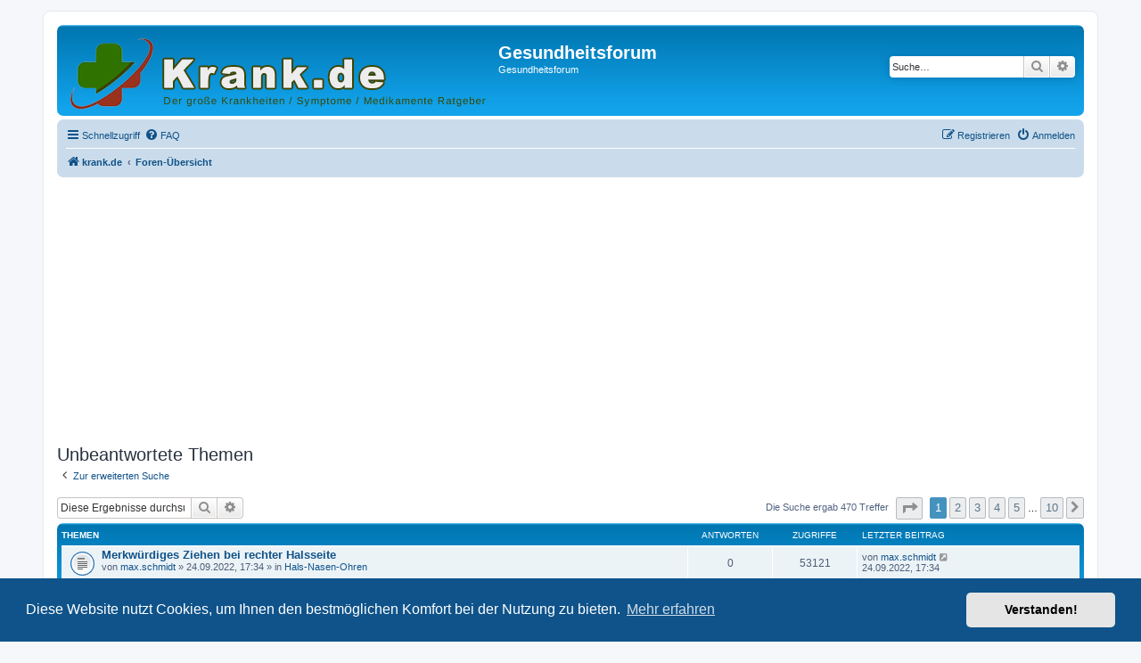

--- FILE ---
content_type: text/html; charset=UTF-8
request_url: https://krank.de/forum/search.php?search_id=unanswered&sid=202748f8edd6ba9eb0a882563750c1df
body_size: 14913
content:
<!DOCTYPE html>
<html dir="ltr" lang="de">
<head>
<meta charset="utf-8" />
<meta http-equiv="X-UA-Compatible" content="IE=edge">
<meta name="viewport" content="width=device-width, initial-scale=1" />

<title>Gesundheitsforum - Unbeantwortete Themen</title>



<!--
	phpBB style name: prosilver
	Based on style:   prosilver (this is the default phpBB3 style)
	Original author:  Tom Beddard ( http://www.subBlue.com/ )
	Modified by:
-->

<link href="./assets/css/font-awesome.min.css?assets_version=61" rel="stylesheet">
<link href="./styles/jprosilver/theme/stylesheet.css?assets_version=61" rel="stylesheet">
<link href="./styles/jprosilver/theme/de_x_sie/stylesheet.css?assets_version=61" rel="stylesheet">



	<link href="./assets/cookieconsent/cookieconsent.min.css?assets_version=61" rel="stylesheet">

<!--[if lte IE 9]>
	<link href="./styles/jprosilver/theme/tweaks.css?assets_version=61" rel="stylesheet">
<![endif]-->





</head>
<body id="phpbb" class="nojs notouch section-search ltr ">


<div id="wrap" class="wrap">
	<a id="top" class="top-anchor" accesskey="t"></a>
	<div id="page-header">
		<div class="headerbar" role="banner">
					<div class="inner">

			<div id="site-description" class="site-description">
				<a id="logo" class="logo" href="https://krank.de/" title="krank.de"><span class="site_logo"></span></a>
				<h1>Gesundheitsforum</h1>
				<p>Gesundheitsforum</p>
				<p class="skiplink"><a href="#start_here">Zum Inhalt</a></p>
			</div>

									<div id="search-box" class="search-box search-header" role="search">
				<form action="./search.php?sid=72dde20b9d88551046a9684031eb9230" method="get" id="search">
				<fieldset>
					<input name="keywords" id="keywords" type="search" maxlength="128" title="Suche nach Wörtern" class="inputbox search tiny" size="20" value="" placeholder="Suche…" />
					<button class="button button-search" type="submit" title="Suche">
						<i class="icon fa-search fa-fw" aria-hidden="true"></i><span class="sr-only">Suche</span>
					</button>
					<a href="./search.php?sid=72dde20b9d88551046a9684031eb9230" class="button button-search-end" title="Erweiterte Suche">
						<i class="icon fa-cog fa-fw" aria-hidden="true"></i><span class="sr-only">Erweiterte Suche</span>
					</a>
					<input type="hidden" name="sid" value="72dde20b9d88551046a9684031eb9230" />

				</fieldset>
				</form>
			</div>
						
			</div>
					</div>
				<div class="navbar" role="navigation">
	<div class="inner">

	<ul id="nav-main" class="nav-main linklist" role="menubar">

		<li id="quick-links" class="quick-links dropdown-container responsive-menu" data-skip-responsive="true">
			<a href="#" class="dropdown-trigger">
				<i class="icon fa-bars fa-fw" aria-hidden="true"></i><span>Schnellzugriff</span>
			</a>
			<div class="dropdown">
				<div class="pointer"><div class="pointer-inner"></div></div>
				<ul class="dropdown-contents" role="menu">
					
											<li class="separator"></li>
																									<li>
								<a href="./search.php?search_id=unanswered&amp;sid=72dde20b9d88551046a9684031eb9230" role="menuitem">
									<i class="icon fa-file-o fa-fw icon-gray" aria-hidden="true"></i><span>Unbeantwortete Themen</span>
								</a>
							</li>
							<li>
								<a href="./search.php?search_id=active_topics&amp;sid=72dde20b9d88551046a9684031eb9230" role="menuitem">
									<i class="icon fa-file-o fa-fw icon-blue" aria-hidden="true"></i><span>Aktive Themen</span>
								</a>
							</li>
							<li class="separator"></li>
							<li>
								<a href="./search.php?sid=72dde20b9d88551046a9684031eb9230" role="menuitem">
									<i class="icon fa-search fa-fw" aria-hidden="true"></i><span>Suche</span>
								</a>
							</li>
					
										<li class="separator"></li>

									</ul>
			</div>
		</li>

				<li data-skip-responsive="true">
			<a href="https://krank.de/forum/fragen.php" rel="help" title="Häufig gestellte Fragen" role="menuitem">
				<i class="icon fa-question-circle fa-fw" aria-hidden="true"></i><span>FAQ</span>
			</a>
		</li>
						
			<li class="rightside"  data-skip-responsive="true">
			<a href="./ucp.php?mode=login&amp;sid=72dde20b9d88551046a9684031eb9230" title="Anmelden" accesskey="x" role="menuitem">
				<i class="icon fa-power-off fa-fw" aria-hidden="true"></i><span>Anmelden</span>
			</a>
		</li>
					<li class="rightside" data-skip-responsive="true">
				<a href="./ucp.php?mode=register&amp;sid=72dde20b9d88551046a9684031eb9230" role="menuitem">
					<i class="icon fa-pencil-square-o  fa-fw" aria-hidden="true"></i><span>Registrieren</span>
				</a>
			</li>
						</ul>

	<ul id="nav-breadcrumbs" class="nav-breadcrumbs linklist navlinks" role="menubar">
						<li class="breadcrumbs">
							<span class="crumb"  itemtype="http://data-vocabulary.org/Breadcrumb" itemscope=""><a href="https://krank.de/" itemprop="url" data-navbar-reference="home"><i class="icon fa-home fa-fw" aria-hidden="true"></i><span itemprop="title">krank.de</span></a></span>
										<span class="crumb"  itemtype="http://data-vocabulary.org/Breadcrumb" itemscope=""><a href="./index.php?sid=72dde20b9d88551046a9684031eb9230" itemprop="url" accesskey="h" data-navbar-reference="index"><span itemprop="title">Foren-Übersicht</span></a></span>

								</li>
		
					<li class="rightside responsive-search">
				<a href="./search.php?sid=72dde20b9d88551046a9684031eb9230" title="Zeigt die erweiterten Suchoptionen an" role="menuitem">
					<i class="icon fa-search fa-fw" aria-hidden="true"></i><span class="sr-only">Suche</span>
				</a>
			</li>
			</ul>

	</div>
</div>
	</div>

	
	<a id="start_here" class="anchor"></a>
	<div id="page-body" class="page-body" role="main">
		
		<script async src="//pagead2.googlesyndication.com/pagead/js/adsbygoogle.js"></script>
<!-- krank.de Forum Header -->
<ins class="adsbygoogle"
     style="display:block"
     data-ad-client="ca-pub-7176323234405639"
     data-ad-slot="6796642917"
     data-ad-format="auto"></ins>
<script>
(adsbygoogle = window.adsbygoogle || []).push({});
</script>

<h2 class="searchresults-title">Unbeantwortete Themen</h2>

	<p class="advanced-search-link">
		<a class="arrow-left" href="./search.php?sid=72dde20b9d88551046a9684031eb9230" title="Erweiterte Suche">
			<i class="icon fa-angle-left fa-fw icon-black" aria-hidden="true"></i><span>Zur erweiterten Suche</span>
		</a>
	</p>


	<div class="action-bar bar-top">

			<div class="search-box" role="search">
			<form method="post" action="./search.php?st=0&amp;sk=t&amp;sd=d&amp;sr=topics&amp;sid=72dde20b9d88551046a9684031eb9230&amp;search_id=unanswered">
			<fieldset>
				<input class="inputbox search tiny" type="search" name="add_keywords" id="add_keywords" value="" placeholder="Diese Ergebnisse durchsuchen" />
				<button class="button button-search" type="submit" title="Suche">
					<i class="icon fa-search fa-fw" aria-hidden="true"></i><span class="sr-only">Suche</span>
				</button>
				<a href="./search.php?sid=72dde20b9d88551046a9684031eb9230" class="button button-search-end" title="Erweiterte Suche">
					<i class="icon fa-cog fa-fw" aria-hidden="true"></i><span class="sr-only">Erweiterte Suche</span>
				</a>
			</fieldset>
			</form>
		</div>
	
		
		<div class="pagination">
						Die Suche ergab 470 Treffer
							<ul>
	<li class="dropdown-container dropdown-button-control dropdown-page-jump page-jump">
		<a class="button button-icon-only dropdown-trigger" href="#" title="Klicken Sie, um auf Seite … zu gehen" role="button"><i class="icon fa-level-down fa-rotate-270" aria-hidden="true"></i><span class="sr-only">Seite <strong>1</strong> von <strong>10</strong></span></a>
		<div class="dropdown">
			<div class="pointer"><div class="pointer-inner"></div></div>
			<ul class="dropdown-contents">
				<li>Gehe zu Seite:</li>
				<li class="page-jump-form">
					<input type="number" name="page-number" min="1" max="999999" title="Geben Sie die Nummer der Seite an, zu der Sie gehen möchten." class="inputbox tiny" data-per-page="50" data-base-url=".&#x2F;search.php&#x3F;st&#x3D;0&amp;amp&#x3B;sk&#x3D;t&amp;amp&#x3B;sd&#x3D;d&amp;amp&#x3B;sr&#x3D;topics&amp;amp&#x3B;sid&#x3D;72dde20b9d88551046a9684031eb9230&amp;amp&#x3B;search_id&#x3D;unanswered" data-start-name="start" />
					<input class="button2" value="Los" type="button" />
				</li>
			</ul>
		</div>
	</li>
		<li class="active"><span>1</span></li>
				<li><a class="button" href="./search.php?st=0&amp;sk=t&amp;sd=d&amp;sr=topics&amp;sid=72dde20b9d88551046a9684031eb9230&amp;search_id=unanswered&amp;start=50" role="button">2</a></li>
				<li><a class="button" href="./search.php?st=0&amp;sk=t&amp;sd=d&amp;sr=topics&amp;sid=72dde20b9d88551046a9684031eb9230&amp;search_id=unanswered&amp;start=100" role="button">3</a></li>
				<li><a class="button" href="./search.php?st=0&amp;sk=t&amp;sd=d&amp;sr=topics&amp;sid=72dde20b9d88551046a9684031eb9230&amp;search_id=unanswered&amp;start=150" role="button">4</a></li>
				<li><a class="button" href="./search.php?st=0&amp;sk=t&amp;sd=d&amp;sr=topics&amp;sid=72dde20b9d88551046a9684031eb9230&amp;search_id=unanswered&amp;start=200" role="button">5</a></li>
			<li class="ellipsis" role="separator"><span>…</span></li>
				<li><a class="button" href="./search.php?st=0&amp;sk=t&amp;sd=d&amp;sr=topics&amp;sid=72dde20b9d88551046a9684031eb9230&amp;search_id=unanswered&amp;start=450" role="button">10</a></li>
				<li class="arrow next"><a class="button button-icon-only" href="./search.php?st=0&amp;sk=t&amp;sd=d&amp;sr=topics&amp;sid=72dde20b9d88551046a9684031eb9230&amp;search_id=unanswered&amp;start=50" rel="next" role="button"><i class="icon fa-chevron-right fa-fw" aria-hidden="true"></i><span class="sr-only">Nächste</span></a></li>
	</ul>
					</div>
	</div>


		<div class="forumbg">

		<div class="inner">
		<ul class="topiclist">
			<li class="header">
				<dl class="row-item">
					<dt><div class="list-inner">Themen</div></dt>
					<dd class="posts">Antworten</dd>
					<dd class="views">Zugriffe</dd>
					<dd class="lastpost"><span>Letzter Beitrag</span></dd>
				</dl>
			</li>
		</ul>
		<ul class="topiclist topics">

								<li class="row bg1">
				<dl class="row-item topic_read">
					<dt title="Es gibt keine neuen ungelesenen Beiträge in diesem Thema.">
												<div class="list-inner">
																					<a href="./hals-nasen-ohren-f94/merkwuerdiges-ziehen-bei-rechter-halsseite-t3374.html?sid=72dde20b9d88551046a9684031eb9230" class="topictitle">Merkwürdiges Ziehen bei rechter Halsseite</a>
																												<br />

															<div class="responsive-show" style="display: none;">
									Letzter Beitrag von <a href="./memberlist.php?mode=viewprofile&amp;u=573&amp;sid=72dde20b9d88551046a9684031eb9230" class="username">max.schmidt</a> &laquo; <a href="./hals-nasen-ohren-f94/merkwuerdiges-ziehen-bei-rechter-halsseite-t3374.html?sid=72dde20b9d88551046a9684031eb9230#p12815" title="Gehe zum letzten Beitrag">24.09.2022, 17:34</a>
									<br />Verfasst in <a href="./hals-nasen-ohren-f94/?sid=72dde20b9d88551046a9684031eb9230">Hals-Nasen-Ohren</a>
								</div>
														
							<div class="responsive-hide">
																								von <a href="./memberlist.php?mode=viewprofile&amp;u=573&amp;sid=72dde20b9d88551046a9684031eb9230" class="username">max.schmidt</a> &raquo; 24.09.2022, 17:34 &raquo; in <a href="./hals-nasen-ohren-f94/?sid=72dde20b9d88551046a9684031eb9230">Hals-Nasen-Ohren</a>
							</div>

														
													</div>
					</dt>
					<dd class="posts">0 <dfn>Antworten</dfn></dd>
					<dd class="views">53121 <dfn>Zugriffe</dfn></dd>
					<dd class="lastpost">
						<span><dfn>Letzter Beitrag </dfn>von <a href="./memberlist.php?mode=viewprofile&amp;u=573&amp;sid=72dde20b9d88551046a9684031eb9230" class="username">max.schmidt</a>
															<a href="./hals-nasen-ohren-f94/merkwuerdiges-ziehen-bei-rechter-halsseite-t3374.html?sid=72dde20b9d88551046a9684031eb9230#p12815" title="Gehe zum letzten Beitrag">
									<i class="icon fa-external-link-square fa-fw icon-lightgray icon-md" aria-hidden="true"></i><span class="sr-only"></span>
								</a>
														<br />24.09.2022, 17:34
						</span>
					</dd>
				</dl>
			</li>
											<li class="row bg2">
				<dl class="row-item topic_read">
					<dt title="Es gibt keine neuen ungelesenen Beiträge in diesem Thema.">
												<div class="list-inner">
																					<a href="./magen-darm-trakt-f25/spritze-fuer-darmentleerung-t3373.html?sid=72dde20b9d88551046a9684031eb9230" class="topictitle">Spritze für Darmentleerung</a>
																												<br />

															<div class="responsive-show" style="display: none;">
									Letzter Beitrag von <a href="./memberlist.php?mode=viewprofile&amp;u=573&amp;sid=72dde20b9d88551046a9684031eb9230" class="username">max.schmidt</a> &laquo; <a href="./magen-darm-trakt-f25/spritze-fuer-darmentleerung-t3373.html?sid=72dde20b9d88551046a9684031eb9230#p12814" title="Gehe zum letzten Beitrag">16.01.2022, 13:02</a>
									<br />Verfasst in <a href="./magen-darm-trakt-f25/?sid=72dde20b9d88551046a9684031eb9230">Magen-Darm-Trakt</a>
								</div>
														
							<div class="responsive-hide">
																								von <a href="./memberlist.php?mode=viewprofile&amp;u=573&amp;sid=72dde20b9d88551046a9684031eb9230" class="username">max.schmidt</a> &raquo; 16.01.2022, 13:02 &raquo; in <a href="./magen-darm-trakt-f25/?sid=72dde20b9d88551046a9684031eb9230">Magen-Darm-Trakt</a>
							</div>

														
													</div>
					</dt>
					<dd class="posts">0 <dfn>Antworten</dfn></dd>
					<dd class="views">52220 <dfn>Zugriffe</dfn></dd>
					<dd class="lastpost">
						<span><dfn>Letzter Beitrag </dfn>von <a href="./memberlist.php?mode=viewprofile&amp;u=573&amp;sid=72dde20b9d88551046a9684031eb9230" class="username">max.schmidt</a>
															<a href="./magen-darm-trakt-f25/spritze-fuer-darmentleerung-t3373.html?sid=72dde20b9d88551046a9684031eb9230#p12814" title="Gehe zum letzten Beitrag">
									<i class="icon fa-external-link-square fa-fw icon-lightgray icon-md" aria-hidden="true"></i><span class="sr-only"></span>
								</a>
														<br />16.01.2022, 13:02
						</span>
					</dd>
				</dl>
			</li>
											<li class="row bg1">
				<dl class="row-item topic_read">
					<dt title="Es gibt keine neuen ungelesenen Beiträge in diesem Thema.">
												<div class="list-inner">
																					<a href="./haut-und-haare-f19/schmerzen-im-fersenbereich-t3372.html?sid=72dde20b9d88551046a9684031eb9230" class="topictitle">Schmerzen im Fersenbereich</a>
																												<br />

															<div class="responsive-show" style="display: none;">
									Letzter Beitrag von <a href="./memberlist.php?mode=viewprofile&amp;u=573&amp;sid=72dde20b9d88551046a9684031eb9230" class="username">max.schmidt</a> &laquo; <a href="./haut-und-haare-f19/schmerzen-im-fersenbereich-t3372.html?sid=72dde20b9d88551046a9684031eb9230#p12813" title="Gehe zum letzten Beitrag">04.12.2021, 16:18</a>
									<br />Verfasst in <a href="./haut-und-haare-f19/?sid=72dde20b9d88551046a9684031eb9230">Haut und Haare</a>
								</div>
														
							<div class="responsive-hide">
																								von <a href="./memberlist.php?mode=viewprofile&amp;u=573&amp;sid=72dde20b9d88551046a9684031eb9230" class="username">max.schmidt</a> &raquo; 04.12.2021, 16:18 &raquo; in <a href="./haut-und-haare-f19/?sid=72dde20b9d88551046a9684031eb9230">Haut und Haare</a>
							</div>

														
													</div>
					</dt>
					<dd class="posts">0 <dfn>Antworten</dfn></dd>
					<dd class="views">53985 <dfn>Zugriffe</dfn></dd>
					<dd class="lastpost">
						<span><dfn>Letzter Beitrag </dfn>von <a href="./memberlist.php?mode=viewprofile&amp;u=573&amp;sid=72dde20b9d88551046a9684031eb9230" class="username">max.schmidt</a>
															<a href="./haut-und-haare-f19/schmerzen-im-fersenbereich-t3372.html?sid=72dde20b9d88551046a9684031eb9230#p12813" title="Gehe zum letzten Beitrag">
									<i class="icon fa-external-link-square fa-fw icon-lightgray icon-md" aria-hidden="true"></i><span class="sr-only"></span>
								</a>
														<br />04.12.2021, 16:18
						</span>
					</dd>
				</dl>
			</li>
											<li class="row bg2">
				<dl class="row-item topic_read">
					<dt title="Es gibt keine neuen ungelesenen Beiträge in diesem Thema.">
												<div class="list-inner">
																					<a href="./infektionserkrankungen-f47/wann-kommt-die-sogenannte-corona-impfung-t3370.html?sid=72dde20b9d88551046a9684031eb9230" class="topictitle">Wann kommt die sogenannte Corona-Impfung?</a>
																												<br />

															<div class="responsive-show" style="display: none;">
									Letzter Beitrag von <a href="./memberlist.php?mode=viewprofile&amp;u=3682&amp;sid=72dde20b9d88551046a9684031eb9230" class="username">Alohagirl</a> &laquo; <a href="./infektionserkrankungen-f47/wann-kommt-die-sogenannte-corona-impfung-t3370.html?sid=72dde20b9d88551046a9684031eb9230#p12801" title="Gehe zum letzten Beitrag">07.08.2020, 20:52</a>
									<br />Verfasst in <a href="./infektionserkrankungen-f47/?sid=72dde20b9d88551046a9684031eb9230">Infektionserkrankungen</a>
								</div>
														
							<div class="responsive-hide">
																								von <a href="./memberlist.php?mode=viewprofile&amp;u=3682&amp;sid=72dde20b9d88551046a9684031eb9230" class="username">Alohagirl</a> &raquo; 07.08.2020, 20:52 &raquo; in <a href="./infektionserkrankungen-f47/?sid=72dde20b9d88551046a9684031eb9230">Infektionserkrankungen</a>
							</div>

														
													</div>
					</dt>
					<dd class="posts">0 <dfn>Antworten</dfn></dd>
					<dd class="views">61195 <dfn>Zugriffe</dfn></dd>
					<dd class="lastpost">
						<span><dfn>Letzter Beitrag </dfn>von <a href="./memberlist.php?mode=viewprofile&amp;u=3682&amp;sid=72dde20b9d88551046a9684031eb9230" class="username">Alohagirl</a>
															<a href="./infektionserkrankungen-f47/wann-kommt-die-sogenannte-corona-impfung-t3370.html?sid=72dde20b9d88551046a9684031eb9230#p12801" title="Gehe zum letzten Beitrag">
									<i class="icon fa-external-link-square fa-fw icon-lightgray icon-md" aria-hidden="true"></i><span class="sr-only"></span>
								</a>
														<br />07.08.2020, 20:52
						</span>
					</dd>
				</dl>
			</li>
											<li class="row bg1">
				<dl class="row-item topic_read">
					<dt title="Es gibt keine neuen ungelesenen Beiträge in diesem Thema.">
												<div class="list-inner">
																					<a href="./richtlinien-links-literatur-f76/tipps-gegen-hitze-t3367.html?sid=72dde20b9d88551046a9684031eb9230" class="topictitle">Tipps gegen Hitze</a>
																												<br />

															<div class="responsive-show" style="display: none;">
									Letzter Beitrag von <a href="./memberlist.php?mode=viewprofile&amp;u=3688&amp;sid=72dde20b9d88551046a9684031eb9230" class="username">Akto</a> &laquo; <a href="./richtlinien-links-literatur-f76/tipps-gegen-hitze-t3367.html?sid=72dde20b9d88551046a9684031eb9230#p12794" title="Gehe zum letzten Beitrag">04.07.2020, 17:20</a>
									<br />Verfasst in <a href="./richtlinien-links-literatur-f76/?sid=72dde20b9d88551046a9684031eb9230">Richtlinien, Links, Literatur</a>
								</div>
														
							<div class="responsive-hide">
																								von <a href="./memberlist.php?mode=viewprofile&amp;u=3688&amp;sid=72dde20b9d88551046a9684031eb9230" class="username">Akto</a> &raquo; 04.07.2020, 17:20 &raquo; in <a href="./richtlinien-links-literatur-f76/?sid=72dde20b9d88551046a9684031eb9230">Richtlinien, Links, Literatur</a>
							</div>

														
													</div>
					</dt>
					<dd class="posts">0 <dfn>Antworten</dfn></dd>
					<dd class="views">57352 <dfn>Zugriffe</dfn></dd>
					<dd class="lastpost">
						<span><dfn>Letzter Beitrag </dfn>von <a href="./memberlist.php?mode=viewprofile&amp;u=3688&amp;sid=72dde20b9d88551046a9684031eb9230" class="username">Akto</a>
															<a href="./richtlinien-links-literatur-f76/tipps-gegen-hitze-t3367.html?sid=72dde20b9d88551046a9684031eb9230#p12794" title="Gehe zum letzten Beitrag">
									<i class="icon fa-external-link-square fa-fw icon-lightgray icon-md" aria-hidden="true"></i><span class="sr-only"></span>
								</a>
														<br />04.07.2020, 17:20
						</span>
					</dd>
				</dl>
			</li>
											<li class="row bg2">
				<dl class="row-item topic_read">
					<dt title="Es gibt keine neuen ungelesenen Beiträge in diesem Thema.">
												<div class="list-inner">
																					<a href="./herz-kreislauf-system-f35/kann-sich-kurkuma-auf-das-herz-kreislauf-system-au-t3361.html?sid=72dde20b9d88551046a9684031eb9230" class="topictitle">Kann sich Kurkuma auf das Herz-Kreislauf-System auswirken?</a>
																												<br />

															<div class="responsive-show" style="display: none;">
									Letzter Beitrag von <a href="./memberlist.php?mode=viewprofile&amp;u=4548&amp;sid=72dde20b9d88551046a9684031eb9230" class="username">Nitzan</a> &laquo; <a href="./herz-kreislauf-system-f35/kann-sich-kurkuma-auf-das-herz-kreislauf-system-au-t3361.html?sid=72dde20b9d88551046a9684031eb9230#p12761" title="Gehe zum letzten Beitrag">14.11.2018, 02:01</a>
									<br />Verfasst in <a href="./herz-kreislauf-system-f35/?sid=72dde20b9d88551046a9684031eb9230">Herz-Kreislauf-System</a>
								</div>
														
							<div class="responsive-hide">
																								von <a href="./memberlist.php?mode=viewprofile&amp;u=4548&amp;sid=72dde20b9d88551046a9684031eb9230" class="username">Nitzan</a> &raquo; 14.11.2018, 02:01 &raquo; in <a href="./herz-kreislauf-system-f35/?sid=72dde20b9d88551046a9684031eb9230">Herz-Kreislauf-System</a>
							</div>

														
													</div>
					</dt>
					<dd class="posts">0 <dfn>Antworten</dfn></dd>
					<dd class="views">36042 <dfn>Zugriffe</dfn></dd>
					<dd class="lastpost">
						<span><dfn>Letzter Beitrag </dfn>von <a href="./memberlist.php?mode=viewprofile&amp;u=4548&amp;sid=72dde20b9d88551046a9684031eb9230" class="username">Nitzan</a>
															<a href="./herz-kreislauf-system-f35/kann-sich-kurkuma-auf-das-herz-kreislauf-system-au-t3361.html?sid=72dde20b9d88551046a9684031eb9230#p12761" title="Gehe zum letzten Beitrag">
									<i class="icon fa-external-link-square fa-fw icon-lightgray icon-md" aria-hidden="true"></i><span class="sr-only"></span>
								</a>
														<br />14.11.2018, 02:01
						</span>
					</dd>
				</dl>
			</li>
											<li class="row bg1">
				<dl class="row-item topic_read">
					<dt title="Es gibt keine neuen ungelesenen Beiträge in diesem Thema.">
												<div class="list-inner">
																					<a href="./andere-erkrankungen-gesundheitsprobleme-f77/cholesterin-auf-natuerliche-weise-senken-t3345.html?sid=72dde20b9d88551046a9684031eb9230" class="topictitle">Cholesterin auf natürliche Weise senken?</a>
																												<br />

															<div class="responsive-show" style="display: none;">
									Letzter Beitrag von <a href="./memberlist.php?mode=viewprofile&amp;u=4548&amp;sid=72dde20b9d88551046a9684031eb9230" class="username">Nitzan</a> &laquo; <a href="./andere-erkrankungen-gesundheitsprobleme-f77/cholesterin-auf-natuerliche-weise-senken-t3345.html?sid=72dde20b9d88551046a9684031eb9230#p12723" title="Gehe zum letzten Beitrag">08.02.2018, 19:08</a>
									<br />Verfasst in <a href="./andere-erkrankungen-gesundheitsprobleme-f77/?sid=72dde20b9d88551046a9684031eb9230">Andere Erkrankungen / Gesundheitsprobleme</a>
								</div>
														
							<div class="responsive-hide">
																								von <a href="./memberlist.php?mode=viewprofile&amp;u=4548&amp;sid=72dde20b9d88551046a9684031eb9230" class="username">Nitzan</a> &raquo; 08.02.2018, 19:08 &raquo; in <a href="./andere-erkrankungen-gesundheitsprobleme-f77/?sid=72dde20b9d88551046a9684031eb9230">Andere Erkrankungen / Gesundheitsprobleme</a>
							</div>

														
													</div>
					</dt>
					<dd class="posts">0 <dfn>Antworten</dfn></dd>
					<dd class="views">35282 <dfn>Zugriffe</dfn></dd>
					<dd class="lastpost">
						<span><dfn>Letzter Beitrag </dfn>von <a href="./memberlist.php?mode=viewprofile&amp;u=4548&amp;sid=72dde20b9d88551046a9684031eb9230" class="username">Nitzan</a>
															<a href="./andere-erkrankungen-gesundheitsprobleme-f77/cholesterin-auf-natuerliche-weise-senken-t3345.html?sid=72dde20b9d88551046a9684031eb9230#p12723" title="Gehe zum letzten Beitrag">
									<i class="icon fa-external-link-square fa-fw icon-lightgray icon-md" aria-hidden="true"></i><span class="sr-only"></span>
								</a>
														<br />08.02.2018, 19:08
						</span>
					</dd>
				</dl>
			</li>
											<li class="row bg2">
				<dl class="row-item topic_read">
					<dt title="Es gibt keine neuen ungelesenen Beiträge in diesem Thema.">
												<div class="list-inner">
																					<a href="./herz-kreislauf-system-f35/was-hilft-gegen-bluthochdruck-t3264.html?sid=72dde20b9d88551046a9684031eb9230" class="topictitle">Was hilft gegen Bluthochdruck?</a>
																												<br />

															<div class="responsive-show" style="display: none;">
									Letzter Beitrag von <a href="./memberlist.php?mode=viewprofile&amp;u=3727&amp;sid=72dde20b9d88551046a9684031eb9230" class="username">Stellai08</a> &laquo; <a href="./herz-kreislauf-system-f35/was-hilft-gegen-bluthochdruck-t3264.html?sid=72dde20b9d88551046a9684031eb9230#p12550" title="Gehe zum letzten Beitrag">16.05.2017, 14:24</a>
									<br />Verfasst in <a href="./herz-kreislauf-system-f35/?sid=72dde20b9d88551046a9684031eb9230">Herz-Kreislauf-System</a>
								</div>
														
							<div class="responsive-hide">
																								von <a href="./memberlist.php?mode=viewprofile&amp;u=3727&amp;sid=72dde20b9d88551046a9684031eb9230" class="username">Stellai08</a> &raquo; 16.05.2017, 14:24 &raquo; in <a href="./herz-kreislauf-system-f35/?sid=72dde20b9d88551046a9684031eb9230">Herz-Kreislauf-System</a>
							</div>

														
													</div>
					</dt>
					<dd class="posts">0 <dfn>Antworten</dfn></dd>
					<dd class="views">38304 <dfn>Zugriffe</dfn></dd>
					<dd class="lastpost">
						<span><dfn>Letzter Beitrag </dfn>von <a href="./memberlist.php?mode=viewprofile&amp;u=3727&amp;sid=72dde20b9d88551046a9684031eb9230" class="username">Stellai08</a>
															<a href="./herz-kreislauf-system-f35/was-hilft-gegen-bluthochdruck-t3264.html?sid=72dde20b9d88551046a9684031eb9230#p12550" title="Gehe zum letzten Beitrag">
									<i class="icon fa-external-link-square fa-fw icon-lightgray icon-md" aria-hidden="true"></i><span class="sr-only"></span>
								</a>
														<br />16.05.2017, 14:24
						</span>
					</dd>
				</dl>
			</li>
											<li class="row bg1">
				<dl class="row-item topic_read">
					<dt title="Es gibt keine neuen ungelesenen Beiträge in diesem Thema.">
												<div class="list-inner">
																					<a href="./andere-erkrankungen-gesundheitsprobleme-f77/erfahrungen-mit-cardiotonic-t3263.html?sid=72dde20b9d88551046a9684031eb9230" class="topictitle">Erfahrungen mit Cardiotonic</a>
																												<br />

															<div class="responsive-show" style="display: none;">
									Letzter Beitrag von <a href="./memberlist.php?mode=viewprofile&amp;u=3727&amp;sid=72dde20b9d88551046a9684031eb9230" class="username">Stellai08</a> &laquo; <a href="./andere-erkrankungen-gesundheitsprobleme-f77/erfahrungen-mit-cardiotonic-t3263.html?sid=72dde20b9d88551046a9684031eb9230#p12542" title="Gehe zum letzten Beitrag">03.05.2017, 14:11</a>
									<br />Verfasst in <a href="./andere-erkrankungen-gesundheitsprobleme-f77/?sid=72dde20b9d88551046a9684031eb9230">Andere Erkrankungen / Gesundheitsprobleme</a>
								</div>
														
							<div class="responsive-hide">
																								von <a href="./memberlist.php?mode=viewprofile&amp;u=3727&amp;sid=72dde20b9d88551046a9684031eb9230" class="username">Stellai08</a> &raquo; 03.05.2017, 14:11 &raquo; in <a href="./andere-erkrankungen-gesundheitsprobleme-f77/?sid=72dde20b9d88551046a9684031eb9230">Andere Erkrankungen / Gesundheitsprobleme</a>
							</div>

														
													</div>
					</dt>
					<dd class="posts">0 <dfn>Antworten</dfn></dd>
					<dd class="views">37317 <dfn>Zugriffe</dfn></dd>
					<dd class="lastpost">
						<span><dfn>Letzter Beitrag </dfn>von <a href="./memberlist.php?mode=viewprofile&amp;u=3727&amp;sid=72dde20b9d88551046a9684031eb9230" class="username">Stellai08</a>
															<a href="./andere-erkrankungen-gesundheitsprobleme-f77/erfahrungen-mit-cardiotonic-t3263.html?sid=72dde20b9d88551046a9684031eb9230#p12542" title="Gehe zum letzten Beitrag">
									<i class="icon fa-external-link-square fa-fw icon-lightgray icon-md" aria-hidden="true"></i><span class="sr-only"></span>
								</a>
														<br />03.05.2017, 14:11
						</span>
					</dd>
				</dl>
			</li>
											<li class="row bg2">
				<dl class="row-item topic_read">
					<dt title="Es gibt keine neuen ungelesenen Beiträge in diesem Thema.">
												<div class="list-inner">
																					<a href="./neurologie-psychiatrie-f59/akupunktur-homoeopathie-gegen-migraene-guten-heilp-t3261.html?sid=72dde20b9d88551046a9684031eb9230" class="topictitle">Akupunktur/Homöopathie gegen Migräne - guten Heilpraktiker finden?</a>
																												<br />

															<div class="responsive-show" style="display: none;">
									Letzter Beitrag von <a href="./memberlist.php?mode=viewprofile&amp;u=3717&amp;sid=72dde20b9d88551046a9684031eb9230" class="username">Stefanos</a> &laquo; <a href="./neurologie-psychiatrie-f59/akupunktur-homoeopathie-gegen-migraene-guten-heilp-t3261.html?sid=72dde20b9d88551046a9684031eb9230#p12527" title="Gehe zum letzten Beitrag">25.04.2017, 10:06</a>
									<br />Verfasst in <a href="./neurologie-psychiatrie-f59/?sid=72dde20b9d88551046a9684031eb9230">Neurologie &amp; Psychiatrie</a>
								</div>
														
							<div class="responsive-hide">
																								von <a href="./memberlist.php?mode=viewprofile&amp;u=3717&amp;sid=72dde20b9d88551046a9684031eb9230" class="username">Stefanos</a> &raquo; 25.04.2017, 10:06 &raquo; in <a href="./neurologie-psychiatrie-f59/?sid=72dde20b9d88551046a9684031eb9230">Neurologie &amp; Psychiatrie</a>
							</div>

														
													</div>
					</dt>
					<dd class="posts">0 <dfn>Antworten</dfn></dd>
					<dd class="views">36933 <dfn>Zugriffe</dfn></dd>
					<dd class="lastpost">
						<span><dfn>Letzter Beitrag </dfn>von <a href="./memberlist.php?mode=viewprofile&amp;u=3717&amp;sid=72dde20b9d88551046a9684031eb9230" class="username">Stefanos</a>
															<a href="./neurologie-psychiatrie-f59/akupunktur-homoeopathie-gegen-migraene-guten-heilp-t3261.html?sid=72dde20b9d88551046a9684031eb9230#p12527" title="Gehe zum letzten Beitrag">
									<i class="icon fa-external-link-square fa-fw icon-lightgray icon-md" aria-hidden="true"></i><span class="sr-only"></span>
								</a>
														<br />25.04.2017, 10:06
						</span>
					</dd>
				</dl>
			</li>
											<li class="row bg1">
				<dl class="row-item topic_read">
					<dt title="Es gibt keine neuen ungelesenen Beiträge in diesem Thema.">
												<div class="list-inner">
																					<a href="./speakers-corner-f82/mobiler-patientenlifter-t3260.html?sid=72dde20b9d88551046a9684031eb9230" class="topictitle">Mobiler Patientenlifter</a>
																												<br />

															<div class="responsive-show" style="display: none;">
									Letzter Beitrag von <a href="./memberlist.php?mode=viewprofile&amp;u=3569&amp;sid=72dde20b9d88551046a9684031eb9230" class="username">Gesundheitsmensch</a> &laquo; <a href="./speakers-corner-f82/mobiler-patientenlifter-t3260.html?sid=72dde20b9d88551046a9684031eb9230#p12519" title="Gehe zum letzten Beitrag">20.04.2017, 00:12</a>
									<br />Verfasst in <a href="./speakers-corner-f82/?sid=72dde20b9d88551046a9684031eb9230">Speakers Corner</a>
								</div>
														
							<div class="responsive-hide">
																								von <a href="./memberlist.php?mode=viewprofile&amp;u=3569&amp;sid=72dde20b9d88551046a9684031eb9230" class="username">Gesundheitsmensch</a> &raquo; 20.04.2017, 00:12 &raquo; in <a href="./speakers-corner-f82/?sid=72dde20b9d88551046a9684031eb9230">Speakers Corner</a>
							</div>

														
													</div>
					</dt>
					<dd class="posts">0 <dfn>Antworten</dfn></dd>
					<dd class="views">38967 <dfn>Zugriffe</dfn></dd>
					<dd class="lastpost">
						<span><dfn>Letzter Beitrag </dfn>von <a href="./memberlist.php?mode=viewprofile&amp;u=3569&amp;sid=72dde20b9d88551046a9684031eb9230" class="username">Gesundheitsmensch</a>
															<a href="./speakers-corner-f82/mobiler-patientenlifter-t3260.html?sid=72dde20b9d88551046a9684031eb9230#p12519" title="Gehe zum letzten Beitrag">
									<i class="icon fa-external-link-square fa-fw icon-lightgray icon-md" aria-hidden="true"></i><span class="sr-only"></span>
								</a>
														<br />20.04.2017, 00:12
						</span>
					</dd>
				</dl>
			</li>
											<li class="row bg2">
				<dl class="row-item topic_read">
					<dt title="Es gibt keine neuen ungelesenen Beiträge in diesem Thema.">
												<div class="list-inner">
																					<a href="./hals-nasen-ohren-f94/komplizierte-hno-problematik-t3259.html?sid=72dde20b9d88551046a9684031eb9230" class="topictitle">komplizierte Hno Problematik</a>
																												<br />

															<div class="responsive-show" style="display: none;">
									Letzter Beitrag von <a href="./memberlist.php?mode=viewprofile&amp;u=3781&amp;sid=72dde20b9d88551046a9684031eb9230" class="username">anton</a> &laquo; <a href="./hals-nasen-ohren-f94/komplizierte-hno-problematik-t3259.html?sid=72dde20b9d88551046a9684031eb9230#p12518" title="Gehe zum letzten Beitrag">19.04.2017, 19:45</a>
									<br />Verfasst in <a href="./hals-nasen-ohren-f94/?sid=72dde20b9d88551046a9684031eb9230">Hals-Nasen-Ohren</a>
								</div>
														
							<div class="responsive-hide">
																								von <a href="./memberlist.php?mode=viewprofile&amp;u=3781&amp;sid=72dde20b9d88551046a9684031eb9230" class="username">anton</a> &raquo; 19.04.2017, 19:45 &raquo; in <a href="./hals-nasen-ohren-f94/?sid=72dde20b9d88551046a9684031eb9230">Hals-Nasen-Ohren</a>
							</div>

														
													</div>
					</dt>
					<dd class="posts">0 <dfn>Antworten</dfn></dd>
					<dd class="views">32371 <dfn>Zugriffe</dfn></dd>
					<dd class="lastpost">
						<span><dfn>Letzter Beitrag </dfn>von <a href="./memberlist.php?mode=viewprofile&amp;u=3781&amp;sid=72dde20b9d88551046a9684031eb9230" class="username">anton</a>
															<a href="./hals-nasen-ohren-f94/komplizierte-hno-problematik-t3259.html?sid=72dde20b9d88551046a9684031eb9230#p12518" title="Gehe zum letzten Beitrag">
									<i class="icon fa-external-link-square fa-fw icon-lightgray icon-md" aria-hidden="true"></i><span class="sr-only"></span>
								</a>
														<br />19.04.2017, 19:45
						</span>
					</dd>
				</dl>
			</li>
											<li class="row bg1">
				<dl class="row-item topic_read">
					<dt title="Es gibt keine neuen ungelesenen Beiträge in diesem Thema.">
												<div class="list-inner">
																					<a href="./user-stellen-sich-vor-f98/hallo-t3248.html?sid=72dde20b9d88551046a9684031eb9230" class="topictitle">Hallo:)</a>
																												<br />

															<div class="responsive-show" style="display: none;">
									Letzter Beitrag von <a href="./memberlist.php?mode=viewprofile&amp;u=3671&amp;sid=72dde20b9d88551046a9684031eb9230" class="username">Mariella</a> &laquo; <a href="./user-stellen-sich-vor-f98/hallo-t3248.html?sid=72dde20b9d88551046a9684031eb9230#p12428" title="Gehe zum letzten Beitrag">20.03.2017, 08:26</a>
									<br />Verfasst in <a href="./user-stellen-sich-vor-f98/?sid=72dde20b9d88551046a9684031eb9230">User stellen sich vor</a>
								</div>
														
							<div class="responsive-hide">
																								von <a href="./memberlist.php?mode=viewprofile&amp;u=3671&amp;sid=72dde20b9d88551046a9684031eb9230" class="username">Mariella</a> &raquo; 20.03.2017, 08:26 &raquo; in <a href="./user-stellen-sich-vor-f98/?sid=72dde20b9d88551046a9684031eb9230">User stellen sich vor</a>
							</div>

														
													</div>
					</dt>
					<dd class="posts">0 <dfn>Antworten</dfn></dd>
					<dd class="views">68409 <dfn>Zugriffe</dfn></dd>
					<dd class="lastpost">
						<span><dfn>Letzter Beitrag </dfn>von <a href="./memberlist.php?mode=viewprofile&amp;u=3671&amp;sid=72dde20b9d88551046a9684031eb9230" class="username">Mariella</a>
															<a href="./user-stellen-sich-vor-f98/hallo-t3248.html?sid=72dde20b9d88551046a9684031eb9230#p12428" title="Gehe zum letzten Beitrag">
									<i class="icon fa-external-link-square fa-fw icon-lightgray icon-md" aria-hidden="true"></i><span class="sr-only"></span>
								</a>
														<br />20.03.2017, 08:26
						</span>
					</dd>
				</dl>
			</li>
											<li class="row bg2">
				<dl class="row-item topic_read">
					<dt title="Es gibt keine neuen ungelesenen Beiträge in diesem Thema.">
												<div class="list-inner">
																					<a href="./user-stellen-sich-vor-f98/hallo-ich-bin-neu-hier-t3247.html?sid=72dde20b9d88551046a9684031eb9230" class="topictitle">Hallo ich bin neu hier!</a>
																												<br />

															<div class="responsive-show" style="display: none;">
									Letzter Beitrag von <a href="./memberlist.php?mode=viewprofile&amp;u=3637&amp;sid=72dde20b9d88551046a9684031eb9230" class="username">Amethyst</a> &laquo; <a href="./user-stellen-sich-vor-f98/hallo-ich-bin-neu-hier-t3247.html?sid=72dde20b9d88551046a9684031eb9230#p12420" title="Gehe zum letzten Beitrag">06.03.2017, 15:36</a>
									<br />Verfasst in <a href="./user-stellen-sich-vor-f98/?sid=72dde20b9d88551046a9684031eb9230">User stellen sich vor</a>
								</div>
														
							<div class="responsive-hide">
																								von <a href="./memberlist.php?mode=viewprofile&amp;u=3637&amp;sid=72dde20b9d88551046a9684031eb9230" class="username">Amethyst</a> &raquo; 06.03.2017, 15:36 &raquo; in <a href="./user-stellen-sich-vor-f98/?sid=72dde20b9d88551046a9684031eb9230">User stellen sich vor</a>
							</div>

														
													</div>
					</dt>
					<dd class="posts">0 <dfn>Antworten</dfn></dd>
					<dd class="views">32005 <dfn>Zugriffe</dfn></dd>
					<dd class="lastpost">
						<span><dfn>Letzter Beitrag </dfn>von <a href="./memberlist.php?mode=viewprofile&amp;u=3637&amp;sid=72dde20b9d88551046a9684031eb9230" class="username">Amethyst</a>
															<a href="./user-stellen-sich-vor-f98/hallo-ich-bin-neu-hier-t3247.html?sid=72dde20b9d88551046a9684031eb9230#p12420" title="Gehe zum letzten Beitrag">
									<i class="icon fa-external-link-square fa-fw icon-lightgray icon-md" aria-hidden="true"></i><span class="sr-only"></span>
								</a>
														<br />06.03.2017, 15:36
						</span>
					</dd>
				</dl>
			</li>
											<li class="row bg1">
				<dl class="row-item topic_read">
					<dt title="Es gibt keine neuen ungelesenen Beiträge in diesem Thema.">
												<div class="list-inner">
																					<a href="./kosmetik-und-wellness-f71/ausbildung-geistiges-heilen-t3241.html?sid=72dde20b9d88551046a9684031eb9230" class="topictitle">Ausbildung Geistiges Heilen</a>
																												<br />

															<div class="responsive-show" style="display: none;">
									Letzter Beitrag von <a href="./memberlist.php?mode=viewprofile&amp;u=3509&amp;sid=72dde20b9d88551046a9684031eb9230" class="username">gesundheitstoni</a> &laquo; <a href="./kosmetik-und-wellness-f71/ausbildung-geistiges-heilen-t3241.html?sid=72dde20b9d88551046a9684031eb9230#p12383" title="Gehe zum letzten Beitrag">24.01.2016, 22:34</a>
									<br />Verfasst in <a href="./kosmetik-und-wellness-f71/?sid=72dde20b9d88551046a9684031eb9230">Kosmetik und Wellness</a>
								</div>
														
							<div class="responsive-hide">
																								von <a href="./memberlist.php?mode=viewprofile&amp;u=3509&amp;sid=72dde20b9d88551046a9684031eb9230" class="username">gesundheitstoni</a> &raquo; 24.01.2016, 22:34 &raquo; in <a href="./kosmetik-und-wellness-f71/?sid=72dde20b9d88551046a9684031eb9230">Kosmetik und Wellness</a>
							</div>

														
													</div>
					</dt>
					<dd class="posts">0 <dfn>Antworten</dfn></dd>
					<dd class="views">30937 <dfn>Zugriffe</dfn></dd>
					<dd class="lastpost">
						<span><dfn>Letzter Beitrag </dfn>von <a href="./memberlist.php?mode=viewprofile&amp;u=3509&amp;sid=72dde20b9d88551046a9684031eb9230" class="username">gesundheitstoni</a>
															<a href="./kosmetik-und-wellness-f71/ausbildung-geistiges-heilen-t3241.html?sid=72dde20b9d88551046a9684031eb9230#p12383" title="Gehe zum letzten Beitrag">
									<i class="icon fa-external-link-square fa-fw icon-lightgray icon-md" aria-hidden="true"></i><span class="sr-only"></span>
								</a>
														<br />24.01.2016, 22:34
						</span>
					</dd>
				</dl>
			</li>
											<li class="row bg2">
				<dl class="row-item topic_read">
					<dt title="Es gibt keine neuen ungelesenen Beiträge in diesem Thema.">
												<div class="list-inner">
																					<a href="./schlafen-biorhythmus-f96/probanden-mit-schlafproblemen-fuer-onlinestudie-ge-t3237.html?sid=72dde20b9d88551046a9684031eb9230" class="topictitle">Probanden mit Schlafproblemen für Onlinestudie gesucht</a>
																												<br />

															<div class="responsive-show" style="display: none;">
									Letzter Beitrag von <a href="./memberlist.php?mode=viewprofile&amp;u=3493&amp;sid=72dde20b9d88551046a9684031eb9230" class="username">David Köhler</a> &laquo; <a href="./schlafen-biorhythmus-f96/probanden-mit-schlafproblemen-fuer-onlinestudie-ge-t3237.html?sid=72dde20b9d88551046a9684031eb9230#p12357" title="Gehe zum letzten Beitrag">22.12.2015, 14:46</a>
									<br />Verfasst in <a href="./schlafen-biorhythmus-f96/?sid=72dde20b9d88551046a9684031eb9230">Schlafen &amp; Biorhythmus</a>
								</div>
														
							<div class="responsive-hide">
																								von <a href="./memberlist.php?mode=viewprofile&amp;u=3493&amp;sid=72dde20b9d88551046a9684031eb9230" class="username">David Köhler</a> &raquo; 22.12.2015, 14:46 &raquo; in <a href="./schlafen-biorhythmus-f96/?sid=72dde20b9d88551046a9684031eb9230">Schlafen &amp; Biorhythmus</a>
							</div>

														
													</div>
					</dt>
					<dd class="posts">0 <dfn>Antworten</dfn></dd>
					<dd class="views">34044 <dfn>Zugriffe</dfn></dd>
					<dd class="lastpost">
						<span><dfn>Letzter Beitrag </dfn>von <a href="./memberlist.php?mode=viewprofile&amp;u=3493&amp;sid=72dde20b9d88551046a9684031eb9230" class="username">David Köhler</a>
															<a href="./schlafen-biorhythmus-f96/probanden-mit-schlafproblemen-fuer-onlinestudie-ge-t3237.html?sid=72dde20b9d88551046a9684031eb9230#p12357" title="Gehe zum letzten Beitrag">
									<i class="icon fa-external-link-square fa-fw icon-lightgray icon-md" aria-hidden="true"></i><span class="sr-only"></span>
								</a>
														<br />22.12.2015, 14:46
						</span>
					</dd>
				</dl>
			</li>
											<li class="row bg1">
				<dl class="row-item topic_read">
					<dt title="Es gibt keine neuen ungelesenen Beiträge in diesem Thema.">
												<div class="list-inner">
																					<a href="./atemwege-f4/weinachten-t3236.html?sid=72dde20b9d88551046a9684031eb9230" class="topictitle">Weinachten</a>
																												<br />

															<div class="responsive-show" style="display: none;">
									Letzter Beitrag von <a href="./memberlist.php?mode=viewprofile&amp;u=1469&amp;sid=72dde20b9d88551046a9684031eb9230" class="username">Richard Friedel</a> &laquo; <a href="./atemwege-f4/weinachten-t3236.html?sid=72dde20b9d88551046a9684031eb9230#p12356" title="Gehe zum letzten Beitrag">21.12.2015, 09:49</a>
									<br />Verfasst in <a href="./atemwege-f4/?sid=72dde20b9d88551046a9684031eb9230">Atemwege</a>
								</div>
														
							<div class="responsive-hide">
																								von <a href="./memberlist.php?mode=viewprofile&amp;u=1469&amp;sid=72dde20b9d88551046a9684031eb9230" class="username">Richard Friedel</a> &raquo; 21.12.2015, 09:49 &raquo; in <a href="./atemwege-f4/?sid=72dde20b9d88551046a9684031eb9230">Atemwege</a>
							</div>

														
													</div>
					</dt>
					<dd class="posts">0 <dfn>Antworten</dfn></dd>
					<dd class="views">34586 <dfn>Zugriffe</dfn></dd>
					<dd class="lastpost">
						<span><dfn>Letzter Beitrag </dfn>von <a href="./memberlist.php?mode=viewprofile&amp;u=1469&amp;sid=72dde20b9d88551046a9684031eb9230" class="username">Richard Friedel</a>
															<a href="./atemwege-f4/weinachten-t3236.html?sid=72dde20b9d88551046a9684031eb9230#p12356" title="Gehe zum letzten Beitrag">
									<i class="icon fa-external-link-square fa-fw icon-lightgray icon-md" aria-hidden="true"></i><span class="sr-only"></span>
								</a>
														<br />21.12.2015, 09:49
						</span>
					</dd>
				</dl>
			</li>
											<li class="row bg2">
				<dl class="row-item topic_read">
					<dt title="Es gibt keine neuen ungelesenen Beiträge in diesem Thema.">
												<div class="list-inner">
																					<a href="./atemwege-f4/weinachten-t3235.html?sid=72dde20b9d88551046a9684031eb9230" class="topictitle">Weinachten</a>
																												<br />

															<div class="responsive-show" style="display: none;">
									Letzter Beitrag von <a href="./memberlist.php?mode=viewprofile&amp;u=1469&amp;sid=72dde20b9d88551046a9684031eb9230" class="username">Richard Friedel</a> &laquo; <a href="./atemwege-f4/weinachten-t3235.html?sid=72dde20b9d88551046a9684031eb9230#p12355" title="Gehe zum letzten Beitrag">21.12.2015, 09:48</a>
									<br />Verfasst in <a href="./atemwege-f4/?sid=72dde20b9d88551046a9684031eb9230">Atemwege</a>
								</div>
														
							<div class="responsive-hide">
																								von <a href="./memberlist.php?mode=viewprofile&amp;u=1469&amp;sid=72dde20b9d88551046a9684031eb9230" class="username">Richard Friedel</a> &raquo; 21.12.2015, 09:48 &raquo; in <a href="./atemwege-f4/?sid=72dde20b9d88551046a9684031eb9230">Atemwege</a>
							</div>

														
													</div>
					</dt>
					<dd class="posts">0 <dfn>Antworten</dfn></dd>
					<dd class="views">34689 <dfn>Zugriffe</dfn></dd>
					<dd class="lastpost">
						<span><dfn>Letzter Beitrag </dfn>von <a href="./memberlist.php?mode=viewprofile&amp;u=1469&amp;sid=72dde20b9d88551046a9684031eb9230" class="username">Richard Friedel</a>
															<a href="./atemwege-f4/weinachten-t3235.html?sid=72dde20b9d88551046a9684031eb9230#p12355" title="Gehe zum letzten Beitrag">
									<i class="icon fa-external-link-square fa-fw icon-lightgray icon-md" aria-hidden="true"></i><span class="sr-only"></span>
								</a>
														<br />21.12.2015, 09:48
						</span>
					</dd>
				</dl>
			</li>
											<li class="row bg1">
				<dl class="row-item topic_read">
					<dt title="Es gibt keine neuen ungelesenen Beiträge in diesem Thema.">
												<div class="list-inner">
																					<a href="./kosmetik-und-wellness-f71/haare-mit-der-bonding-methode-verlaengern-lassen-t3233.html?sid=72dde20b9d88551046a9684031eb9230" class="topictitle">Haare mit der &quot;Bonding&quot;-Methode verlängern lassen?</a>
																												<br />

															<div class="responsive-show" style="display: none;">
									Letzter Beitrag von <a href="./memberlist.php?mode=viewprofile&amp;u=3475&amp;sid=72dde20b9d88551046a9684031eb9230" class="username">Zoe</a> &laquo; <a href="./kosmetik-und-wellness-f71/haare-mit-der-bonding-methode-verlaengern-lassen-t3233.html?sid=72dde20b9d88551046a9684031eb9230#p12322" title="Gehe zum letzten Beitrag">07.12.2015, 08:57</a>
									<br />Verfasst in <a href="./kosmetik-und-wellness-f71/?sid=72dde20b9d88551046a9684031eb9230">Kosmetik und Wellness</a>
								</div>
														
							<div class="responsive-hide">
																								von <a href="./memberlist.php?mode=viewprofile&amp;u=3475&amp;sid=72dde20b9d88551046a9684031eb9230" class="username">Zoe</a> &raquo; 07.12.2015, 08:57 &raquo; in <a href="./kosmetik-und-wellness-f71/?sid=72dde20b9d88551046a9684031eb9230">Kosmetik und Wellness</a>
							</div>

														
													</div>
					</dt>
					<dd class="posts">0 <dfn>Antworten</dfn></dd>
					<dd class="views">31355 <dfn>Zugriffe</dfn></dd>
					<dd class="lastpost">
						<span><dfn>Letzter Beitrag </dfn>von <a href="./memberlist.php?mode=viewprofile&amp;u=3475&amp;sid=72dde20b9d88551046a9684031eb9230" class="username">Zoe</a>
															<a href="./kosmetik-und-wellness-f71/haare-mit-der-bonding-methode-verlaengern-lassen-t3233.html?sid=72dde20b9d88551046a9684031eb9230#p12322" title="Gehe zum letzten Beitrag">
									<i class="icon fa-external-link-square fa-fw icon-lightgray icon-md" aria-hidden="true"></i><span class="sr-only"></span>
								</a>
														<br />07.12.2015, 08:57
						</span>
					</dd>
				</dl>
			</li>
											<li class="row bg2">
				<dl class="row-item topic_read">
					<dt title="Es gibt keine neuen ungelesenen Beiträge in diesem Thema.">
												<div class="list-inner">
																					<a href="./speakers-corner-f82/kolloidales-silber-t3231.html?sid=72dde20b9d88551046a9684031eb9230" class="topictitle">Kolloidales Silber</a>
																												<br />

															<div class="responsive-show" style="display: none;">
									Letzter Beitrag von <a href="./memberlist.php?mode=viewprofile&amp;u=3468&amp;sid=72dde20b9d88551046a9684031eb9230" class="username">Mediziner</a> &laquo; <a href="./speakers-corner-f82/kolloidales-silber-t3231.html?sid=72dde20b9d88551046a9684031eb9230#p12311" title="Gehe zum letzten Beitrag">26.11.2015, 22:34</a>
									<br />Verfasst in <a href="./speakers-corner-f82/?sid=72dde20b9d88551046a9684031eb9230">Speakers Corner</a>
								</div>
														
							<div class="responsive-hide">
																								von <a href="./memberlist.php?mode=viewprofile&amp;u=3468&amp;sid=72dde20b9d88551046a9684031eb9230" class="username">Mediziner</a> &raquo; 26.11.2015, 22:34 &raquo; in <a href="./speakers-corner-f82/?sid=72dde20b9d88551046a9684031eb9230">Speakers Corner</a>
							</div>

														
													</div>
					</dt>
					<dd class="posts">0 <dfn>Antworten</dfn></dd>
					<dd class="views">40315 <dfn>Zugriffe</dfn></dd>
					<dd class="lastpost">
						<span><dfn>Letzter Beitrag </dfn>von <a href="./memberlist.php?mode=viewprofile&amp;u=3468&amp;sid=72dde20b9d88551046a9684031eb9230" class="username">Mediziner</a>
															<a href="./speakers-corner-f82/kolloidales-silber-t3231.html?sid=72dde20b9d88551046a9684031eb9230#p12311" title="Gehe zum letzten Beitrag">
									<i class="icon fa-external-link-square fa-fw icon-lightgray icon-md" aria-hidden="true"></i><span class="sr-only"></span>
								</a>
														<br />26.11.2015, 22:34
						</span>
					</dd>
				</dl>
			</li>
											<li class="row bg1">
				<dl class="row-item topic_read">
					<dt title="Es gibt keine neuen ungelesenen Beiträge in diesem Thema.">
												<div class="list-inner">
																					<a href="./user-stellen-sich-vor-f98/hallo-aus-brandenburg-t3230.html?sid=72dde20b9d88551046a9684031eb9230" class="topictitle">Hallo aus Brandenburg</a>
																												<br />

															<div class="responsive-show" style="display: none;">
									Letzter Beitrag von <a href="./memberlist.php?mode=viewprofile&amp;u=3470&amp;sid=72dde20b9d88551046a9684031eb9230" class="username">ikke2386</a> &laquo; <a href="./user-stellen-sich-vor-f98/hallo-aus-brandenburg-t3230.html?sid=72dde20b9d88551046a9684031eb9230#p12310" title="Gehe zum letzten Beitrag">24.11.2015, 15:48</a>
									<br />Verfasst in <a href="./user-stellen-sich-vor-f98/?sid=72dde20b9d88551046a9684031eb9230">User stellen sich vor</a>
								</div>
														
							<div class="responsive-hide">
																								von <a href="./memberlist.php?mode=viewprofile&amp;u=3470&amp;sid=72dde20b9d88551046a9684031eb9230" class="username">ikke2386</a> &raquo; 24.11.2015, 15:48 &raquo; in <a href="./user-stellen-sich-vor-f98/?sid=72dde20b9d88551046a9684031eb9230">User stellen sich vor</a>
							</div>

														
													</div>
					</dt>
					<dd class="posts">0 <dfn>Antworten</dfn></dd>
					<dd class="views">30755 <dfn>Zugriffe</dfn></dd>
					<dd class="lastpost">
						<span><dfn>Letzter Beitrag </dfn>von <a href="./memberlist.php?mode=viewprofile&amp;u=3470&amp;sid=72dde20b9d88551046a9684031eb9230" class="username">ikke2386</a>
															<a href="./user-stellen-sich-vor-f98/hallo-aus-brandenburg-t3230.html?sid=72dde20b9d88551046a9684031eb9230#p12310" title="Gehe zum letzten Beitrag">
									<i class="icon fa-external-link-square fa-fw icon-lightgray icon-md" aria-hidden="true"></i><span class="sr-only"></span>
								</a>
														<br />24.11.2015, 15:48
						</span>
					</dd>
				</dl>
			</li>
											<li class="row bg2">
				<dl class="row-item topic_read">
					<dt title="Es gibt keine neuen ungelesenen Beiträge in diesem Thema.">
												<div class="list-inner">
																					<a href="./frauen-f18/schwangerschafts-test-negativ-aber-woher-kommen-di-t3229.html?sid=72dde20b9d88551046a9684031eb9230" class="topictitle">Schwangerschafts Test negativ, aber woher kommen die Beschwerden?</a>
																												<br />

															<div class="responsive-show" style="display: none;">
									Letzter Beitrag von <a href="./memberlist.php?mode=viewprofile&amp;u=3470&amp;sid=72dde20b9d88551046a9684031eb9230" class="username">ikke2386</a> &laquo; <a href="./frauen-f18/schwangerschafts-test-negativ-aber-woher-kommen-di-t3229.html?sid=72dde20b9d88551046a9684031eb9230#p12308" title="Gehe zum letzten Beitrag">24.11.2015, 15:26</a>
									<br />Verfasst in <a href="./frauen-f18/?sid=72dde20b9d88551046a9684031eb9230">Frauen</a>
								</div>
														
							<div class="responsive-hide">
																								von <a href="./memberlist.php?mode=viewprofile&amp;u=3470&amp;sid=72dde20b9d88551046a9684031eb9230" class="username">ikke2386</a> &raquo; 24.11.2015, 15:26 &raquo; in <a href="./frauen-f18/?sid=72dde20b9d88551046a9684031eb9230">Frauen</a>
							</div>

														
													</div>
					</dt>
					<dd class="posts">0 <dfn>Antworten</dfn></dd>
					<dd class="views">34162 <dfn>Zugriffe</dfn></dd>
					<dd class="lastpost">
						<span><dfn>Letzter Beitrag </dfn>von <a href="./memberlist.php?mode=viewprofile&amp;u=3470&amp;sid=72dde20b9d88551046a9684031eb9230" class="username">ikke2386</a>
															<a href="./frauen-f18/schwangerschafts-test-negativ-aber-woher-kommen-di-t3229.html?sid=72dde20b9d88551046a9684031eb9230#p12308" title="Gehe zum letzten Beitrag">
									<i class="icon fa-external-link-square fa-fw icon-lightgray icon-md" aria-hidden="true"></i><span class="sr-only"></span>
								</a>
														<br />24.11.2015, 15:26
						</span>
					</dd>
				</dl>
			</li>
											<li class="row bg1">
				<dl class="row-item topic_read">
					<dt title="Es gibt keine neuen ungelesenen Beiträge in diesem Thema.">
												<div class="list-inner">
																					<a href="./orthopaedie-f45/bekaeme-ich-eine-reha-t3227.html?sid=72dde20b9d88551046a9684031eb9230" class="topictitle">bekäme ich eine Reha?</a>
																												<br />

															<div class="responsive-show" style="display: none;">
									Letzter Beitrag von <a href="./memberlist.php?mode=viewprofile&amp;u=3464&amp;sid=72dde20b9d88551046a9684031eb9230" class="username">Anna45</a> &laquo; <a href="./orthopaedie-f45/bekaeme-ich-eine-reha-t3227.html?sid=72dde20b9d88551046a9684031eb9230#p12297" title="Gehe zum letzten Beitrag">21.11.2015, 19:17</a>
									<br />Verfasst in <a href="./orthopaedie-f45/?sid=72dde20b9d88551046a9684031eb9230">Orthopädie</a>
								</div>
														
							<div class="responsive-hide">
																								von <a href="./memberlist.php?mode=viewprofile&amp;u=3464&amp;sid=72dde20b9d88551046a9684031eb9230" class="username">Anna45</a> &raquo; 21.11.2015, 19:17 &raquo; in <a href="./orthopaedie-f45/?sid=72dde20b9d88551046a9684031eb9230">Orthopädie</a>
							</div>

														
													</div>
					</dt>
					<dd class="posts">0 <dfn>Antworten</dfn></dd>
					<dd class="views">33558 <dfn>Zugriffe</dfn></dd>
					<dd class="lastpost">
						<span><dfn>Letzter Beitrag </dfn>von <a href="./memberlist.php?mode=viewprofile&amp;u=3464&amp;sid=72dde20b9d88551046a9684031eb9230" class="username">Anna45</a>
															<a href="./orthopaedie-f45/bekaeme-ich-eine-reha-t3227.html?sid=72dde20b9d88551046a9684031eb9230#p12297" title="Gehe zum letzten Beitrag">
									<i class="icon fa-external-link-square fa-fw icon-lightgray icon-md" aria-hidden="true"></i><span class="sr-only"></span>
								</a>
														<br />21.11.2015, 19:17
						</span>
					</dd>
				</dl>
			</li>
											<li class="row bg2">
				<dl class="row-item topic_read">
					<dt title="Es gibt keine neuen ungelesenen Beiträge in diesem Thema.">
												<div class="list-inner">
																					<a href="./ernaehrung-nahrungsergaenzung-essstoerungen-f24/kostenloses-ernaehrungsbuch-t3224.html?sid=72dde20b9d88551046a9684031eb9230" class="topictitle">Kostenloses Ernährungsbuch</a>
																												<br />

															<div class="responsive-show" style="display: none;">
									Letzter Beitrag von <a href="./memberlist.php?mode=viewprofile&amp;u=3460&amp;sid=72dde20b9d88551046a9684031eb9230" class="username">trainnatural</a> &laquo; <a href="./ernaehrung-nahrungsergaenzung-essstoerungen-f24/kostenloses-ernaehrungsbuch-t3224.html?sid=72dde20b9d88551046a9684031eb9230#p12281" title="Gehe zum letzten Beitrag">02.11.2015, 11:21</a>
									<br />Verfasst in <a href="./ernaehrung-nahrungsergaenzung-essstoerungen-f24/?sid=72dde20b9d88551046a9684031eb9230">Ernährung / Nahrungsergänzung / Essstörungen</a>
								</div>
														
							<div class="responsive-hide">
																								von <a href="./memberlist.php?mode=viewprofile&amp;u=3460&amp;sid=72dde20b9d88551046a9684031eb9230" class="username">trainnatural</a> &raquo; 02.11.2015, 11:21 &raquo; in <a href="./ernaehrung-nahrungsergaenzung-essstoerungen-f24/?sid=72dde20b9d88551046a9684031eb9230">Ernährung / Nahrungsergänzung / Essstörungen</a>
							</div>

														
													</div>
					</dt>
					<dd class="posts">0 <dfn>Antworten</dfn></dd>
					<dd class="views">30957 <dfn>Zugriffe</dfn></dd>
					<dd class="lastpost">
						<span><dfn>Letzter Beitrag </dfn>von <a href="./memberlist.php?mode=viewprofile&amp;u=3460&amp;sid=72dde20b9d88551046a9684031eb9230" class="username">trainnatural</a>
															<a href="./ernaehrung-nahrungsergaenzung-essstoerungen-f24/kostenloses-ernaehrungsbuch-t3224.html?sid=72dde20b9d88551046a9684031eb9230#p12281" title="Gehe zum letzten Beitrag">
									<i class="icon fa-external-link-square fa-fw icon-lightgray icon-md" aria-hidden="true"></i><span class="sr-only"></span>
								</a>
														<br />02.11.2015, 11:21
						</span>
					</dd>
				</dl>
			</li>
											<li class="row bg1">
				<dl class="row-item topic_read">
					<dt title="Es gibt keine neuen ungelesenen Beiträge in diesem Thema.">
												<div class="list-inner">
																					<a href="./zaehne-mund-f93/reskin-medical-dental-display-experte-t3218.html?sid=72dde20b9d88551046a9684031eb9230" class="topictitle">Reskin Medical - Dental Display Experte</a>
																												<br />

															<div class="responsive-show" style="display: none;">
									Letzter Beitrag von <a href="./memberlist.php?mode=viewprofile&amp;u=3449&amp;sid=72dde20b9d88551046a9684031eb9230" class="username">Reshin2015</a> &laquo; <a href="./zaehne-mund-f93/reskin-medical-dental-display-experte-t3218.html?sid=72dde20b9d88551046a9684031eb9230#p12242" title="Gehe zum letzten Beitrag">16.10.2015, 07:06</a>
									<br />Verfasst in <a href="./zaehne-mund-f93/?sid=72dde20b9d88551046a9684031eb9230">Zähne &amp; Mund</a>
								</div>
														
							<div class="responsive-hide">
																								von <a href="./memberlist.php?mode=viewprofile&amp;u=3449&amp;sid=72dde20b9d88551046a9684031eb9230" class="username">Reshin2015</a> &raquo; 16.10.2015, 07:06 &raquo; in <a href="./zaehne-mund-f93/?sid=72dde20b9d88551046a9684031eb9230">Zähne &amp; Mund</a>
							</div>

														
													</div>
					</dt>
					<dd class="posts">0 <dfn>Antworten</dfn></dd>
					<dd class="views">41842 <dfn>Zugriffe</dfn></dd>
					<dd class="lastpost">
						<span><dfn>Letzter Beitrag </dfn>von <a href="./memberlist.php?mode=viewprofile&amp;u=3449&amp;sid=72dde20b9d88551046a9684031eb9230" class="username">Reshin2015</a>
															<a href="./zaehne-mund-f93/reskin-medical-dental-display-experte-t3218.html?sid=72dde20b9d88551046a9684031eb9230#p12242" title="Gehe zum letzten Beitrag">
									<i class="icon fa-external-link-square fa-fw icon-lightgray icon-md" aria-hidden="true"></i><span class="sr-only"></span>
								</a>
														<br />16.10.2015, 07:06
						</span>
					</dd>
				</dl>
			</li>
											<li class="row bg2">
				<dl class="row-item topic_read">
					<dt title="Es gibt keine neuen ungelesenen Beiträge in diesem Thema.">
												<div class="list-inner">
																					<a href="./user-stellen-sich-vor-f98/hallo-zusammen-t3215.html?sid=72dde20b9d88551046a9684031eb9230" class="topictitle">Hallo zusammen!!!</a>
																												<br />

															<div class="responsive-show" style="display: none;">
									Letzter Beitrag von <a href="./memberlist.php?mode=viewprofile&amp;u=3443&amp;sid=72dde20b9d88551046a9684031eb9230" class="username">Ulf</a> &laquo; <a href="./user-stellen-sich-vor-f98/hallo-zusammen-t3215.html?sid=72dde20b9d88551046a9684031eb9230#p12229" title="Gehe zum letzten Beitrag">09.10.2015, 01:22</a>
									<br />Verfasst in <a href="./user-stellen-sich-vor-f98/?sid=72dde20b9d88551046a9684031eb9230">User stellen sich vor</a>
								</div>
														
							<div class="responsive-hide">
																								von <a href="./memberlist.php?mode=viewprofile&amp;u=3443&amp;sid=72dde20b9d88551046a9684031eb9230" class="username">Ulf</a> &raquo; 09.10.2015, 01:22 &raquo; in <a href="./user-stellen-sich-vor-f98/?sid=72dde20b9d88551046a9684031eb9230">User stellen sich vor</a>
							</div>

														
													</div>
					</dt>
					<dd class="posts">0 <dfn>Antworten</dfn></dd>
					<dd class="views">32091 <dfn>Zugriffe</dfn></dd>
					<dd class="lastpost">
						<span><dfn>Letzter Beitrag </dfn>von <a href="./memberlist.php?mode=viewprofile&amp;u=3443&amp;sid=72dde20b9d88551046a9684031eb9230" class="username">Ulf</a>
															<a href="./user-stellen-sich-vor-f98/hallo-zusammen-t3215.html?sid=72dde20b9d88551046a9684031eb9230#p12229" title="Gehe zum letzten Beitrag">
									<i class="icon fa-external-link-square fa-fw icon-lightgray icon-md" aria-hidden="true"></i><span class="sr-only"></span>
								</a>
														<br />09.10.2015, 01:22
						</span>
					</dd>
				</dl>
			</li>
											<li class="row bg1">
				<dl class="row-item topic_read">
					<dt title="Es gibt keine neuen ungelesenen Beiträge in diesem Thema.">
												<div class="list-inner">
																					<a href="./orthopaedie-f45/ich-brauche-eure-hilfe-t3214.html?sid=72dde20b9d88551046a9684031eb9230" class="topictitle">Ich brauche Eure Hilfe</a>
																												<br />

															<div class="responsive-show" style="display: none;">
									Letzter Beitrag von <a href="./memberlist.php?mode=viewprofile&amp;u=3442&amp;sid=72dde20b9d88551046a9684031eb9230" class="username">DanielS.</a> &laquo; <a href="./orthopaedie-f45/ich-brauche-eure-hilfe-t3214.html?sid=72dde20b9d88551046a9684031eb9230#p12228" title="Gehe zum letzten Beitrag">08.10.2015, 19:27</a>
									<br />Verfasst in <a href="./orthopaedie-f45/?sid=72dde20b9d88551046a9684031eb9230">Orthopädie</a>
								</div>
														
							<div class="responsive-hide">
																								von <a href="./memberlist.php?mode=viewprofile&amp;u=3442&amp;sid=72dde20b9d88551046a9684031eb9230" class="username">DanielS.</a> &raquo; 08.10.2015, 19:27 &raquo; in <a href="./orthopaedie-f45/?sid=72dde20b9d88551046a9684031eb9230">Orthopädie</a>
							</div>

														
													</div>
					</dt>
					<dd class="posts">0 <dfn>Antworten</dfn></dd>
					<dd class="views">33684 <dfn>Zugriffe</dfn></dd>
					<dd class="lastpost">
						<span><dfn>Letzter Beitrag </dfn>von <a href="./memberlist.php?mode=viewprofile&amp;u=3442&amp;sid=72dde20b9d88551046a9684031eb9230" class="username">DanielS.</a>
															<a href="./orthopaedie-f45/ich-brauche-eure-hilfe-t3214.html?sid=72dde20b9d88551046a9684031eb9230#p12228" title="Gehe zum letzten Beitrag">
									<i class="icon fa-external-link-square fa-fw icon-lightgray icon-md" aria-hidden="true"></i><span class="sr-only"></span>
								</a>
														<br />08.10.2015, 19:27
						</span>
					</dd>
				</dl>
			</li>
											<li class="row bg2">
				<dl class="row-item topic_read">
					<dt title="Es gibt keine neuen ungelesenen Beiträge in diesem Thema.">
												<div class="list-inner">
																					<a href="./orthopaedie-f45/birke-bei-arthrose-t3211.html?sid=72dde20b9d88551046a9684031eb9230" class="topictitle">Birke bei Arthrose</a>
																												<br />

															<div class="responsive-show" style="display: none;">
									Letzter Beitrag von <a href="./memberlist.php?mode=viewprofile&amp;u=3434&amp;sid=72dde20b9d88551046a9684031eb9230" class="username">miriam</a> &laquo; <a href="./orthopaedie-f45/birke-bei-arthrose-t3211.html?sid=72dde20b9d88551046a9684031eb9230#p12214" title="Gehe zum letzten Beitrag">26.09.2015, 22:09</a>
									<br />Verfasst in <a href="./orthopaedie-f45/?sid=72dde20b9d88551046a9684031eb9230">Orthopädie</a>
								</div>
														
							<div class="responsive-hide">
																								von <a href="./memberlist.php?mode=viewprofile&amp;u=3434&amp;sid=72dde20b9d88551046a9684031eb9230" class="username">miriam</a> &raquo; 26.09.2015, 22:09 &raquo; in <a href="./orthopaedie-f45/?sid=72dde20b9d88551046a9684031eb9230">Orthopädie</a>
							</div>

														
													</div>
					</dt>
					<dd class="posts">0 <dfn>Antworten</dfn></dd>
					<dd class="views">34424 <dfn>Zugriffe</dfn></dd>
					<dd class="lastpost">
						<span><dfn>Letzter Beitrag </dfn>von <a href="./memberlist.php?mode=viewprofile&amp;u=3434&amp;sid=72dde20b9d88551046a9684031eb9230" class="username">miriam</a>
															<a href="./orthopaedie-f45/birke-bei-arthrose-t3211.html?sid=72dde20b9d88551046a9684031eb9230#p12214" title="Gehe zum letzten Beitrag">
									<i class="icon fa-external-link-square fa-fw icon-lightgray icon-md" aria-hidden="true"></i><span class="sr-only"></span>
								</a>
														<br />26.09.2015, 22:09
						</span>
					</dd>
				</dl>
			</li>
											<li class="row bg1">
				<dl class="row-item topic_read">
					<dt title="Es gibt keine neuen ungelesenen Beiträge in diesem Thema.">
												<div class="list-inner">
																					<a href="./schmerzen-ruecken-f95/rueckenschmerzen-mit-jogger-t3210.html?sid=72dde20b9d88551046a9684031eb9230" class="topictitle">Rückenschmerzen mit Jogger</a>
																												<br />

															<div class="responsive-show" style="display: none;">
									Letzter Beitrag von <a href="./memberlist.php?mode=viewprofile&amp;u=3433&amp;sid=72dde20b9d88551046a9684031eb9230" class="username">karen</a> &laquo; <a href="./schmerzen-ruecken-f95/rueckenschmerzen-mit-jogger-t3210.html?sid=72dde20b9d88551046a9684031eb9230#p12213" title="Gehe zum letzten Beitrag">25.09.2015, 17:55</a>
									<br />Verfasst in <a href="./schmerzen-ruecken-f95/?sid=72dde20b9d88551046a9684031eb9230">Schmerzen &amp; Rücken</a>
								</div>
														
							<div class="responsive-hide">
																								von <a href="./memberlist.php?mode=viewprofile&amp;u=3433&amp;sid=72dde20b9d88551046a9684031eb9230" class="username">karen</a> &raquo; 25.09.2015, 17:55 &raquo; in <a href="./schmerzen-ruecken-f95/?sid=72dde20b9d88551046a9684031eb9230">Schmerzen &amp; Rücken</a>
							</div>

														
													</div>
					</dt>
					<dd class="posts">0 <dfn>Antworten</dfn></dd>
					<dd class="views">34984 <dfn>Zugriffe</dfn></dd>
					<dd class="lastpost">
						<span><dfn>Letzter Beitrag </dfn>von <a href="./memberlist.php?mode=viewprofile&amp;u=3433&amp;sid=72dde20b9d88551046a9684031eb9230" class="username">karen</a>
															<a href="./schmerzen-ruecken-f95/rueckenschmerzen-mit-jogger-t3210.html?sid=72dde20b9d88551046a9684031eb9230#p12213" title="Gehe zum letzten Beitrag">
									<i class="icon fa-external-link-square fa-fw icon-lightgray icon-md" aria-hidden="true"></i><span class="sr-only"></span>
								</a>
														<br />25.09.2015, 17:55
						</span>
					</dd>
				</dl>
			</li>
											<li class="row bg2">
				<dl class="row-item topic_read">
					<dt title="Es gibt keine neuen ungelesenen Beiträge in diesem Thema.">
												<div class="list-inner">
																					<a href="./magen-darm-trakt-f25/langanhaltende-nicht-verschwindene-magenprobleme-t3207.html?sid=72dde20b9d88551046a9684031eb9230" class="topictitle">Langanhaltende, nicht verschwindene Magenprobleme ........</a>
																												<br />

															<div class="responsive-show" style="display: none;">
									Letzter Beitrag von <a href="./memberlist.php?mode=viewprofile&amp;u=3423&amp;sid=72dde20b9d88551046a9684031eb9230" class="username">FrozenBananaCake</a> &laquo; <a href="./magen-darm-trakt-f25/langanhaltende-nicht-verschwindene-magenprobleme-t3207.html?sid=72dde20b9d88551046a9684031eb9230#p12194" title="Gehe zum letzten Beitrag">26.08.2015, 18:04</a>
									<br />Verfasst in <a href="./magen-darm-trakt-f25/?sid=72dde20b9d88551046a9684031eb9230">Magen-Darm-Trakt</a>
								</div>
														
							<div class="responsive-hide">
																								von <a href="./memberlist.php?mode=viewprofile&amp;u=3423&amp;sid=72dde20b9d88551046a9684031eb9230" class="username">FrozenBananaCake</a> &raquo; 26.08.2015, 18:04 &raquo; in <a href="./magen-darm-trakt-f25/?sid=72dde20b9d88551046a9684031eb9230">Magen-Darm-Trakt</a>
							</div>

														
													</div>
					</dt>
					<dd class="posts">0 <dfn>Antworten</dfn></dd>
					<dd class="views">34845 <dfn>Zugriffe</dfn></dd>
					<dd class="lastpost">
						<span><dfn>Letzter Beitrag </dfn>von <a href="./memberlist.php?mode=viewprofile&amp;u=3423&amp;sid=72dde20b9d88551046a9684031eb9230" class="username">FrozenBananaCake</a>
															<a href="./magen-darm-trakt-f25/langanhaltende-nicht-verschwindene-magenprobleme-t3207.html?sid=72dde20b9d88551046a9684031eb9230#p12194" title="Gehe zum letzten Beitrag">
									<i class="icon fa-external-link-square fa-fw icon-lightgray icon-md" aria-hidden="true"></i><span class="sr-only"></span>
								</a>
														<br />26.08.2015, 18:04
						</span>
					</dd>
				</dl>
			</li>
											<li class="row bg1">
				<dl class="row-item topic_read">
					<dt title="Es gibt keine neuen ungelesenen Beiträge in diesem Thema.">
												<div class="list-inner">
																					<a href="./schmerzen-ruecken-f95/punktueller-rueckenschmerz-und-andere-schmerzen-t3203.html?sid=72dde20b9d88551046a9684031eb9230" class="topictitle">Punktueller Rückenschmerz und andere schmerzen</a>
																												<br />

															<div class="responsive-show" style="display: none;">
									Letzter Beitrag von <a href="./memberlist.php?mode=viewprofile&amp;u=3420&amp;sid=72dde20b9d88551046a9684031eb9230" class="username">PeterMo</a> &laquo; <a href="./schmerzen-ruecken-f95/punktueller-rueckenschmerz-und-andere-schmerzen-t3203.html?sid=72dde20b9d88551046a9684031eb9230#p12179" title="Gehe zum letzten Beitrag">21.08.2015, 15:40</a>
									<br />Verfasst in <a href="./schmerzen-ruecken-f95/?sid=72dde20b9d88551046a9684031eb9230">Schmerzen &amp; Rücken</a>
								</div>
														
							<div class="responsive-hide">
																								von <a href="./memberlist.php?mode=viewprofile&amp;u=3420&amp;sid=72dde20b9d88551046a9684031eb9230" class="username">PeterMo</a> &raquo; 21.08.2015, 15:40 &raquo; in <a href="./schmerzen-ruecken-f95/?sid=72dde20b9d88551046a9684031eb9230">Schmerzen &amp; Rücken</a>
							</div>

														
													</div>
					</dt>
					<dd class="posts">0 <dfn>Antworten</dfn></dd>
					<dd class="views">34133 <dfn>Zugriffe</dfn></dd>
					<dd class="lastpost">
						<span><dfn>Letzter Beitrag </dfn>von <a href="./memberlist.php?mode=viewprofile&amp;u=3420&amp;sid=72dde20b9d88551046a9684031eb9230" class="username">PeterMo</a>
															<a href="./schmerzen-ruecken-f95/punktueller-rueckenschmerz-und-andere-schmerzen-t3203.html?sid=72dde20b9d88551046a9684031eb9230#p12179" title="Gehe zum letzten Beitrag">
									<i class="icon fa-external-link-square fa-fw icon-lightgray icon-md" aria-hidden="true"></i><span class="sr-only"></span>
								</a>
														<br />21.08.2015, 15:40
						</span>
					</dd>
				</dl>
			</li>
											<li class="row bg2">
				<dl class="row-item topic_read">
					<dt title="Es gibt keine neuen ungelesenen Beiträge in diesem Thema.">
												<div class="list-inner">
																					<a href="./user-stellen-sich-vor-f98/ich-bin-jenny-t3200.html?sid=72dde20b9d88551046a9684031eb9230" class="topictitle">Ich bin Jenny</a>
																												<br />

															<div class="responsive-show" style="display: none;">
									Letzter Beitrag von <a href="./memberlist.php?mode=viewprofile&amp;u=3415&amp;sid=72dde20b9d88551046a9684031eb9230" class="username">Musclejenny</a> &laquo; <a href="./user-stellen-sich-vor-f98/ich-bin-jenny-t3200.html?sid=72dde20b9d88551046a9684031eb9230#p12168" title="Gehe zum letzten Beitrag">10.08.2015, 08:15</a>
									<br />Verfasst in <a href="./user-stellen-sich-vor-f98/?sid=72dde20b9d88551046a9684031eb9230">User stellen sich vor</a>
								</div>
														
							<div class="responsive-hide">
																								von <a href="./memberlist.php?mode=viewprofile&amp;u=3415&amp;sid=72dde20b9d88551046a9684031eb9230" class="username">Musclejenny</a> &raquo; 10.08.2015, 08:15 &raquo; in <a href="./user-stellen-sich-vor-f98/?sid=72dde20b9d88551046a9684031eb9230">User stellen sich vor</a>
							</div>

														
													</div>
					</dt>
					<dd class="posts">0 <dfn>Antworten</dfn></dd>
					<dd class="views">32394 <dfn>Zugriffe</dfn></dd>
					<dd class="lastpost">
						<span><dfn>Letzter Beitrag </dfn>von <a href="./memberlist.php?mode=viewprofile&amp;u=3415&amp;sid=72dde20b9d88551046a9684031eb9230" class="username">Musclejenny</a>
															<a href="./user-stellen-sich-vor-f98/ich-bin-jenny-t3200.html?sid=72dde20b9d88551046a9684031eb9230#p12168" title="Gehe zum letzten Beitrag">
									<i class="icon fa-external-link-square fa-fw icon-lightgray icon-md" aria-hidden="true"></i><span class="sr-only"></span>
								</a>
														<br />10.08.2015, 08:15
						</span>
					</dd>
				</dl>
			</li>
											<li class="row bg1">
				<dl class="row-item topic_read">
					<dt title="Es gibt keine neuen ungelesenen Beiträge in diesem Thema.">
												<div class="list-inner">
																					<a href="./herz-kreislauf-system-f35/informationen-zur-krankenhauszusatzversicherung-t3199.html?sid=72dde20b9d88551046a9684031eb9230" class="topictitle">Informationen zur Krankenhauszusatzversicherung</a>
																												<br />

															<div class="responsive-show" style="display: none;">
									Letzter Beitrag von <a href="./memberlist.php?mode=viewprofile&amp;u=3209&amp;sid=72dde20b9d88551046a9684031eb9230" class="username">martinna</a> &laquo; <a href="./herz-kreislauf-system-f35/informationen-zur-krankenhauszusatzversicherung-t3199.html?sid=72dde20b9d88551046a9684031eb9230#p12167" title="Gehe zum letzten Beitrag">08.08.2015, 15:43</a>
									<br />Verfasst in <a href="./herz-kreislauf-system-f35/?sid=72dde20b9d88551046a9684031eb9230">Herz-Kreislauf-System</a>
								</div>
														
							<div class="responsive-hide">
																								von <a href="./memberlist.php?mode=viewprofile&amp;u=3209&amp;sid=72dde20b9d88551046a9684031eb9230" class="username">martinna</a> &raquo; 08.08.2015, 15:43 &raquo; in <a href="./herz-kreislauf-system-f35/?sid=72dde20b9d88551046a9684031eb9230">Herz-Kreislauf-System</a>
							</div>

														
													</div>
					</dt>
					<dd class="posts">0 <dfn>Antworten</dfn></dd>
					<dd class="views">33780 <dfn>Zugriffe</dfn></dd>
					<dd class="lastpost">
						<span><dfn>Letzter Beitrag </dfn>von <a href="./memberlist.php?mode=viewprofile&amp;u=3209&amp;sid=72dde20b9d88551046a9684031eb9230" class="username">martinna</a>
															<a href="./herz-kreislauf-system-f35/informationen-zur-krankenhauszusatzversicherung-t3199.html?sid=72dde20b9d88551046a9684031eb9230#p12167" title="Gehe zum letzten Beitrag">
									<i class="icon fa-external-link-square fa-fw icon-lightgray icon-md" aria-hidden="true"></i><span class="sr-only"></span>
								</a>
														<br />08.08.2015, 15:43
						</span>
					</dd>
				</dl>
			</li>
											<li class="row bg2">
				<dl class="row-item topic_read">
					<dt title="Es gibt keine neuen ungelesenen Beiträge in diesem Thema.">
												<div class="list-inner">
																					<a href="./andere-erkrankungen-gesundheitsprobleme-f77/lungenfunktion-eingeschraenkt-t3195.html?sid=72dde20b9d88551046a9684031eb9230" class="topictitle">Lungenfunktion eingeschränkt</a>
																												<br />

															<div class="responsive-show" style="display: none;">
									Letzter Beitrag von <a href="./memberlist.php?mode=viewprofile&amp;u=3412&amp;sid=72dde20b9d88551046a9684031eb9230" class="username">meikesarah2015</a> &laquo; <a href="./andere-erkrankungen-gesundheitsprobleme-f77/lungenfunktion-eingeschraenkt-t3195.html?sid=72dde20b9d88551046a9684031eb9230#p12142" title="Gehe zum letzten Beitrag">01.08.2015, 15:35</a>
									<br />Verfasst in <a href="./andere-erkrankungen-gesundheitsprobleme-f77/?sid=72dde20b9d88551046a9684031eb9230">Andere Erkrankungen / Gesundheitsprobleme</a>
								</div>
														
							<div class="responsive-hide">
																								von <a href="./memberlist.php?mode=viewprofile&amp;u=3412&amp;sid=72dde20b9d88551046a9684031eb9230" class="username">meikesarah2015</a> &raquo; 01.08.2015, 15:35 &raquo; in <a href="./andere-erkrankungen-gesundheitsprobleme-f77/?sid=72dde20b9d88551046a9684031eb9230">Andere Erkrankungen / Gesundheitsprobleme</a>
							</div>

														
													</div>
					</dt>
					<dd class="posts">0 <dfn>Antworten</dfn></dd>
					<dd class="views">32421 <dfn>Zugriffe</dfn></dd>
					<dd class="lastpost">
						<span><dfn>Letzter Beitrag </dfn>von <a href="./memberlist.php?mode=viewprofile&amp;u=3412&amp;sid=72dde20b9d88551046a9684031eb9230" class="username">meikesarah2015</a>
															<a href="./andere-erkrankungen-gesundheitsprobleme-f77/lungenfunktion-eingeschraenkt-t3195.html?sid=72dde20b9d88551046a9684031eb9230#p12142" title="Gehe zum letzten Beitrag">
									<i class="icon fa-external-link-square fa-fw icon-lightgray icon-md" aria-hidden="true"></i><span class="sr-only"></span>
								</a>
														<br />01.08.2015, 15:35
						</span>
					</dd>
				</dl>
			</li>
											<li class="row bg1">
				<dl class="row-item topic_read">
					<dt title="Es gibt keine neuen ungelesenen Beiträge in diesem Thema.">
												<div class="list-inner">
																					<a href="./umwelt-und-gesundheit-f97/umfrage-zur-gesundheitskommunikation-t3192.html?sid=72dde20b9d88551046a9684031eb9230" class="topictitle">Umfrage zur Gesundheitskommunikation</a>
																												<br />

															<div class="responsive-show" style="display: none;">
									Letzter Beitrag von <a href="./memberlist.php?mode=viewprofile&amp;u=3408&amp;sid=72dde20b9d88551046a9684031eb9230" class="username">Shouseedee</a> &laquo; <a href="./umwelt-und-gesundheit-f97/umfrage-zur-gesundheitskommunikation-t3192.html?sid=72dde20b9d88551046a9684031eb9230#p12126" title="Gehe zum letzten Beitrag">25.07.2015, 15:50</a>
									<br />Verfasst in <a href="./umwelt-und-gesundheit-f97/?sid=72dde20b9d88551046a9684031eb9230">Umwelt und Gesundheit</a>
								</div>
														
							<div class="responsive-hide">
																								von <a href="./memberlist.php?mode=viewprofile&amp;u=3408&amp;sid=72dde20b9d88551046a9684031eb9230" class="username">Shouseedee</a> &raquo; 25.07.2015, 15:50 &raquo; in <a href="./umwelt-und-gesundheit-f97/?sid=72dde20b9d88551046a9684031eb9230">Umwelt und Gesundheit</a>
							</div>

														
													</div>
					</dt>
					<dd class="posts">0 <dfn>Antworten</dfn></dd>
					<dd class="views">29843 <dfn>Zugriffe</dfn></dd>
					<dd class="lastpost">
						<span><dfn>Letzter Beitrag </dfn>von <a href="./memberlist.php?mode=viewprofile&amp;u=3408&amp;sid=72dde20b9d88551046a9684031eb9230" class="username">Shouseedee</a>
															<a href="./umwelt-und-gesundheit-f97/umfrage-zur-gesundheitskommunikation-t3192.html?sid=72dde20b9d88551046a9684031eb9230#p12126" title="Gehe zum letzten Beitrag">
									<i class="icon fa-external-link-square fa-fw icon-lightgray icon-md" aria-hidden="true"></i><span class="sr-only"></span>
								</a>
														<br />25.07.2015, 15:50
						</span>
					</dd>
				</dl>
			</li>
											<li class="row bg2">
				<dl class="row-item topic_read">
					<dt title="Es gibt keine neuen ungelesenen Beiträge in diesem Thema.">
												<div class="list-inner">
																					<a href="./neurologie-psychiatrie-f59/die-frage-nach-der-krankheit-t3182.html?sid=72dde20b9d88551046a9684031eb9230" class="topictitle">Die Frage nach der Krankheit</a>
																												<br />

															<div class="responsive-show" style="display: none;">
									Letzter Beitrag von <a href="./memberlist.php?mode=viewprofile&amp;u=3399&amp;sid=72dde20b9d88551046a9684031eb9230" class="username">gesundsein123</a> &laquo; <a href="./neurologie-psychiatrie-f59/die-frage-nach-der-krankheit-t3182.html?sid=72dde20b9d88551046a9684031eb9230#p12060" title="Gehe zum letzten Beitrag">06.07.2015, 15:36</a>
									<br />Verfasst in <a href="./neurologie-psychiatrie-f59/?sid=72dde20b9d88551046a9684031eb9230">Neurologie &amp; Psychiatrie</a>
								</div>
														
							<div class="responsive-hide">
																								von <a href="./memberlist.php?mode=viewprofile&amp;u=3399&amp;sid=72dde20b9d88551046a9684031eb9230" class="username">gesundsein123</a> &raquo; 06.07.2015, 15:36 &raquo; in <a href="./neurologie-psychiatrie-f59/?sid=72dde20b9d88551046a9684031eb9230">Neurologie &amp; Psychiatrie</a>
							</div>

														
													</div>
					</dt>
					<dd class="posts">0 <dfn>Antworten</dfn></dd>
					<dd class="views">36233 <dfn>Zugriffe</dfn></dd>
					<dd class="lastpost">
						<span><dfn>Letzter Beitrag </dfn>von <a href="./memberlist.php?mode=viewprofile&amp;u=3399&amp;sid=72dde20b9d88551046a9684031eb9230" class="username">gesundsein123</a>
															<a href="./neurologie-psychiatrie-f59/die-frage-nach-der-krankheit-t3182.html?sid=72dde20b9d88551046a9684031eb9230#p12060" title="Gehe zum letzten Beitrag">
									<i class="icon fa-external-link-square fa-fw icon-lightgray icon-md" aria-hidden="true"></i><span class="sr-only"></span>
								</a>
														<br />06.07.2015, 15:36
						</span>
					</dd>
				</dl>
			</li>
											<li class="row bg1">
				<dl class="row-item topic_read">
					<dt title="Es gibt keine neuen ungelesenen Beiträge in diesem Thema.">
												<div class="list-inner">
																					<a href="./zaehne-mund-f93/blase-beule-weit-vorne-am-gaumen-an-den-schneideza-t3180.html?sid=72dde20b9d88551046a9684031eb9230" class="topictitle">Blase/Beule weit vorne am Gaumen an den Schneidezähnen</a>
																												<br />

															<div class="responsive-show" style="display: none;">
									Letzter Beitrag von <a href="./memberlist.php?mode=viewprofile&amp;u=3398&amp;sid=72dde20b9d88551046a9684031eb9230" class="username">Faker</a> &laquo; <a href="./zaehne-mund-f93/blase-beule-weit-vorne-am-gaumen-an-den-schneideza-t3180.html?sid=72dde20b9d88551046a9684031eb9230#p12033" title="Gehe zum letzten Beitrag">25.06.2015, 18:14</a>
									<br />Verfasst in <a href="./zaehne-mund-f93/?sid=72dde20b9d88551046a9684031eb9230">Zähne &amp; Mund</a>
								</div>
														
							<div class="responsive-hide">
																								von <a href="./memberlist.php?mode=viewprofile&amp;u=3398&amp;sid=72dde20b9d88551046a9684031eb9230" class="username">Faker</a> &raquo; 25.06.2015, 18:14 &raquo; in <a href="./zaehne-mund-f93/?sid=72dde20b9d88551046a9684031eb9230">Zähne &amp; Mund</a>
							</div>

														
													</div>
					</dt>
					<dd class="posts">0 <dfn>Antworten</dfn></dd>
					<dd class="views">34828 <dfn>Zugriffe</dfn></dd>
					<dd class="lastpost">
						<span><dfn>Letzter Beitrag </dfn>von <a href="./memberlist.php?mode=viewprofile&amp;u=3398&amp;sid=72dde20b9d88551046a9684031eb9230" class="username">Faker</a>
															<a href="./zaehne-mund-f93/blase-beule-weit-vorne-am-gaumen-an-den-schneideza-t3180.html?sid=72dde20b9d88551046a9684031eb9230#p12033" title="Gehe zum letzten Beitrag">
									<i class="icon fa-external-link-square fa-fw icon-lightgray icon-md" aria-hidden="true"></i><span class="sr-only"></span>
								</a>
														<br />25.06.2015, 18:14
						</span>
					</dd>
				</dl>
			</li>
											<li class="row bg2">
				<dl class="row-item topic_read">
					<dt title="Es gibt keine neuen ungelesenen Beiträge in diesem Thema.">
												<div class="list-inner">
																					<a href="./user-stellen-sich-vor-f98/hallo-ich-bin-die-ines-t3179.html?sid=72dde20b9d88551046a9684031eb9230" class="topictitle">Hallo, ich bin die Ines</a>
																												<br />

															<div class="responsive-show" style="display: none;">
									Letzter Beitrag von <a href="./memberlist.php?mode=viewprofile&amp;u=3396&amp;sid=72dde20b9d88551046a9684031eb9230" class="username">Ines1983</a> &laquo; <a href="./user-stellen-sich-vor-f98/hallo-ich-bin-die-ines-t3179.html?sid=72dde20b9d88551046a9684031eb9230#p12027" title="Gehe zum letzten Beitrag">23.06.2015, 10:35</a>
									<br />Verfasst in <a href="./user-stellen-sich-vor-f98/?sid=72dde20b9d88551046a9684031eb9230">User stellen sich vor</a>
								</div>
														
							<div class="responsive-hide">
																								von <a href="./memberlist.php?mode=viewprofile&amp;u=3396&amp;sid=72dde20b9d88551046a9684031eb9230" class="username">Ines1983</a> &raquo; 23.06.2015, 10:35 &raquo; in <a href="./user-stellen-sich-vor-f98/?sid=72dde20b9d88551046a9684031eb9230">User stellen sich vor</a>
							</div>

														
													</div>
					</dt>
					<dd class="posts">0 <dfn>Antworten</dfn></dd>
					<dd class="views">30704 <dfn>Zugriffe</dfn></dd>
					<dd class="lastpost">
						<span><dfn>Letzter Beitrag </dfn>von <a href="./memberlist.php?mode=viewprofile&amp;u=3396&amp;sid=72dde20b9d88551046a9684031eb9230" class="username">Ines1983</a>
															<a href="./user-stellen-sich-vor-f98/hallo-ich-bin-die-ines-t3179.html?sid=72dde20b9d88551046a9684031eb9230#p12027" title="Gehe zum letzten Beitrag">
									<i class="icon fa-external-link-square fa-fw icon-lightgray icon-md" aria-hidden="true"></i><span class="sr-only"></span>
								</a>
														<br />23.06.2015, 10:35
						</span>
					</dd>
				</dl>
			</li>
											<li class="row bg1">
				<dl class="row-item topic_read">
					<dt title="Es gibt keine neuen ungelesenen Beiträge in diesem Thema.">
												<div class="list-inner">
																					<a href="./magen-darm-trakt-f25/typ-a-gastritis-t3174.html?sid=72dde20b9d88551046a9684031eb9230" class="topictitle">Typ A Gastritis</a>
																												<br />

															<div class="responsive-show" style="display: none;">
									Letzter Beitrag von <a href="./memberlist.php?mode=viewprofile&amp;u=3389&amp;sid=72dde20b9d88551046a9684031eb9230" class="username">hase7</a> &laquo; <a href="./magen-darm-trakt-f25/typ-a-gastritis-t3174.html?sid=72dde20b9d88551046a9684031eb9230#p12017" title="Gehe zum letzten Beitrag">15.06.2015, 08:12</a>
									<br />Verfasst in <a href="./magen-darm-trakt-f25/?sid=72dde20b9d88551046a9684031eb9230">Magen-Darm-Trakt</a>
								</div>
														
							<div class="responsive-hide">
																								von <a href="./memberlist.php?mode=viewprofile&amp;u=3389&amp;sid=72dde20b9d88551046a9684031eb9230" class="username">hase7</a> &raquo; 15.06.2015, 08:12 &raquo; in <a href="./magen-darm-trakt-f25/?sid=72dde20b9d88551046a9684031eb9230">Magen-Darm-Trakt</a>
							</div>

														
													</div>
					</dt>
					<dd class="posts">0 <dfn>Antworten</dfn></dd>
					<dd class="views">39245 <dfn>Zugriffe</dfn></dd>
					<dd class="lastpost">
						<span><dfn>Letzter Beitrag </dfn>von <a href="./memberlist.php?mode=viewprofile&amp;u=3389&amp;sid=72dde20b9d88551046a9684031eb9230" class="username">hase7</a>
															<a href="./magen-darm-trakt-f25/typ-a-gastritis-t3174.html?sid=72dde20b9d88551046a9684031eb9230#p12017" title="Gehe zum letzten Beitrag">
									<i class="icon fa-external-link-square fa-fw icon-lightgray icon-md" aria-hidden="true"></i><span class="sr-only"></span>
								</a>
														<br />15.06.2015, 08:12
						</span>
					</dd>
				</dl>
			</li>
											<li class="row bg2">
				<dl class="row-item topic_read">
					<dt title="Es gibt keine neuen ungelesenen Beiträge in diesem Thema.">
												<div class="list-inner">
																					<a href="./kosmetik-und-wellness-f71/quantenheilung-und-der-weg-in-unser-bewusstsein-t3173.html?sid=72dde20b9d88551046a9684031eb9230" class="topictitle">Quantenheilung und der Weg in unser Bewusstsein</a>
																												<br />

															<div class="responsive-show" style="display: none;">
									Letzter Beitrag von <a href="./memberlist.php?mode=viewprofile&amp;u=3387&amp;sid=72dde20b9d88551046a9684031eb9230" class="username">Supernova1990@web.de</a> &laquo; <a href="./kosmetik-und-wellness-f71/quantenheilung-und-der-weg-in-unser-bewusstsein-t3173.html?sid=72dde20b9d88551046a9684031eb9230#p12015" title="Gehe zum letzten Beitrag">02.06.2015, 20:22</a>
									<br />Verfasst in <a href="./kosmetik-und-wellness-f71/?sid=72dde20b9d88551046a9684031eb9230">Kosmetik und Wellness</a>
								</div>
														
							<div class="responsive-hide">
																								von <a href="./memberlist.php?mode=viewprofile&amp;u=3387&amp;sid=72dde20b9d88551046a9684031eb9230" class="username">Supernova1990@web.de</a> &raquo; 02.06.2015, 20:22 &raquo; in <a href="./kosmetik-und-wellness-f71/?sid=72dde20b9d88551046a9684031eb9230">Kosmetik und Wellness</a>
							</div>

														
													</div>
					</dt>
					<dd class="posts">0 <dfn>Antworten</dfn></dd>
					<dd class="views">31804 <dfn>Zugriffe</dfn></dd>
					<dd class="lastpost">
						<span><dfn>Letzter Beitrag </dfn>von <a href="./memberlist.php?mode=viewprofile&amp;u=3387&amp;sid=72dde20b9d88551046a9684031eb9230" class="username">Supernova1990@web.de</a>
															<a href="./kosmetik-und-wellness-f71/quantenheilung-und-der-weg-in-unser-bewusstsein-t3173.html?sid=72dde20b9d88551046a9684031eb9230#p12015" title="Gehe zum letzten Beitrag">
									<i class="icon fa-external-link-square fa-fw icon-lightgray icon-md" aria-hidden="true"></i><span class="sr-only"></span>
								</a>
														<br />02.06.2015, 20:22
						</span>
					</dd>
				</dl>
			</li>
											<li class="row bg1">
				<dl class="row-item topic_read">
					<dt title="Es gibt keine neuen ungelesenen Beiträge in diesem Thema.">
												<div class="list-inner">
																					<a href="./andere-erkrankungen-gesundheitsprobleme-f77/alternative-zur-psychotherapie-t3172.html?sid=72dde20b9d88551046a9684031eb9230" class="topictitle">Alternative zur Psychotherapie</a>
																												<br />

															<div class="responsive-show" style="display: none;">
									Letzter Beitrag von <a href="./memberlist.php?mode=viewprofile&amp;u=2588&amp;sid=72dde20b9d88551046a9684031eb9230" class="username">Sandyfree</a> &laquo; <a href="./andere-erkrankungen-gesundheitsprobleme-f77/alternative-zur-psychotherapie-t3172.html?sid=72dde20b9d88551046a9684031eb9230#p12009" title="Gehe zum letzten Beitrag">28.05.2015, 14:12</a>
									<br />Verfasst in <a href="./andere-erkrankungen-gesundheitsprobleme-f77/?sid=72dde20b9d88551046a9684031eb9230">Andere Erkrankungen / Gesundheitsprobleme</a>
								</div>
														
							<div class="responsive-hide">
																								von <a href="./memberlist.php?mode=viewprofile&amp;u=2588&amp;sid=72dde20b9d88551046a9684031eb9230" class="username">Sandyfree</a> &raquo; 28.05.2015, 14:12 &raquo; in <a href="./andere-erkrankungen-gesundheitsprobleme-f77/?sid=72dde20b9d88551046a9684031eb9230">Andere Erkrankungen / Gesundheitsprobleme</a>
							</div>

														
													</div>
					</dt>
					<dd class="posts">0 <dfn>Antworten</dfn></dd>
					<dd class="views">33992 <dfn>Zugriffe</dfn></dd>
					<dd class="lastpost">
						<span><dfn>Letzter Beitrag </dfn>von <a href="./memberlist.php?mode=viewprofile&amp;u=2588&amp;sid=72dde20b9d88551046a9684031eb9230" class="username">Sandyfree</a>
															<a href="./andere-erkrankungen-gesundheitsprobleme-f77/alternative-zur-psychotherapie-t3172.html?sid=72dde20b9d88551046a9684031eb9230#p12009" title="Gehe zum letzten Beitrag">
									<i class="icon fa-external-link-square fa-fw icon-lightgray icon-md" aria-hidden="true"></i><span class="sr-only"></span>
								</a>
														<br />28.05.2015, 14:12
						</span>
					</dd>
				</dl>
			</li>
											<li class="row bg2">
				<dl class="row-item topic_read">
					<dt title="Es gibt keine neuen ungelesenen Beiträge in diesem Thema.">
												<div class="list-inner">
																					<a href="./infektionserkrankungen-f47/sinusitis-oder-schnupfen-t3170.html?sid=72dde20b9d88551046a9684031eb9230" class="topictitle">Sinusitis oder Schnupfen?</a>
																												<br />

															<div class="responsive-show" style="display: none;">
									Letzter Beitrag von <a href="./memberlist.php?mode=viewprofile&amp;u=3300&amp;sid=72dde20b9d88551046a9684031eb9230" class="username">Ute</a> &laquo; <a href="./infektionserkrankungen-f47/sinusitis-oder-schnupfen-t3170.html?sid=72dde20b9d88551046a9684031eb9230#p12003" title="Gehe zum letzten Beitrag">22.05.2015, 08:37</a>
									<br />Verfasst in <a href="./infektionserkrankungen-f47/?sid=72dde20b9d88551046a9684031eb9230">Infektionserkrankungen</a>
								</div>
														
							<div class="responsive-hide">
																								von <a href="./memberlist.php?mode=viewprofile&amp;u=3300&amp;sid=72dde20b9d88551046a9684031eb9230" class="username">Ute</a> &raquo; 22.05.2015, 08:37 &raquo; in <a href="./infektionserkrankungen-f47/?sid=72dde20b9d88551046a9684031eb9230">Infektionserkrankungen</a>
							</div>

														
													</div>
					</dt>
					<dd class="posts">0 <dfn>Antworten</dfn></dd>
					<dd class="views">34342 <dfn>Zugriffe</dfn></dd>
					<dd class="lastpost">
						<span><dfn>Letzter Beitrag </dfn>von <a href="./memberlist.php?mode=viewprofile&amp;u=3300&amp;sid=72dde20b9d88551046a9684031eb9230" class="username">Ute</a>
															<a href="./infektionserkrankungen-f47/sinusitis-oder-schnupfen-t3170.html?sid=72dde20b9d88551046a9684031eb9230#p12003" title="Gehe zum letzten Beitrag">
									<i class="icon fa-external-link-square fa-fw icon-lightgray icon-md" aria-hidden="true"></i><span class="sr-only"></span>
								</a>
														<br />22.05.2015, 08:37
						</span>
					</dd>
				</dl>
			</li>
											<li class="row bg1">
				<dl class="row-item topic_read">
					<dt title="Es gibt keine neuen ungelesenen Beiträge in diesem Thema.">
												<div class="list-inner">
																					<a href="./frauen-f18/wer-hat-eine-chemo-therapie-vor-mehr-als-5-jahren--t3165.html?sid=72dde20b9d88551046a9684031eb9230" class="topictitle">Wer hat eine Chemo-Therapie vor mehr als 5 Jahren gemacht?</a>
																												<br />

															<div class="responsive-show" style="display: none;">
									Letzter Beitrag von <a href="./memberlist.php?mode=viewprofile&amp;u=3209&amp;sid=72dde20b9d88551046a9684031eb9230" class="username">martinna</a> &laquo; <a href="./frauen-f18/wer-hat-eine-chemo-therapie-vor-mehr-als-5-jahren--t3165.html?sid=72dde20b9d88551046a9684031eb9230#p11963" title="Gehe zum letzten Beitrag">29.04.2015, 02:42</a>
									<br />Verfasst in <a href="./frauen-f18/?sid=72dde20b9d88551046a9684031eb9230">Frauen</a>
								</div>
														
							<div class="responsive-hide">
																								von <a href="./memberlist.php?mode=viewprofile&amp;u=3209&amp;sid=72dde20b9d88551046a9684031eb9230" class="username">martinna</a> &raquo; 27.04.2015, 21:24 &raquo; in <a href="./frauen-f18/?sid=72dde20b9d88551046a9684031eb9230">Frauen</a>
							</div>

														
													</div>
					</dt>
					<dd class="posts">0 <dfn>Antworten</dfn></dd>
					<dd class="views">36694 <dfn>Zugriffe</dfn></dd>
					<dd class="lastpost">
						<span><dfn>Letzter Beitrag </dfn>von <a href="./memberlist.php?mode=viewprofile&amp;u=3209&amp;sid=72dde20b9d88551046a9684031eb9230" class="username">martinna</a>
															<a href="./frauen-f18/wer-hat-eine-chemo-therapie-vor-mehr-als-5-jahren--t3165.html?sid=72dde20b9d88551046a9684031eb9230#p11963" title="Gehe zum letzten Beitrag">
									<i class="icon fa-external-link-square fa-fw icon-lightgray icon-md" aria-hidden="true"></i><span class="sr-only"></span>
								</a>
														<br />29.04.2015, 02:42
						</span>
					</dd>
				</dl>
			</li>
											<li class="row bg2">
				<dl class="row-item topic_read">
					<dt title="Es gibt keine neuen ungelesenen Beiträge in diesem Thema.">
												<div class="list-inner">
																					<a href="./magen-darm-trakt-f25/neue-behandlungsmethoden-bei-colitis-ulcerosa-t3164.html?sid=72dde20b9d88551046a9684031eb9230" class="topictitle">Neue Behandlungsmethoden bei Colitis Ulcerosa?</a>
																												<br />

															<div class="responsive-show" style="display: none;">
									Letzter Beitrag von <a href="./memberlist.php?mode=viewprofile&amp;u=3264&amp;sid=72dde20b9d88551046a9684031eb9230" class="username">Sami22</a> &laquo; <a href="./magen-darm-trakt-f25/neue-behandlungsmethoden-bei-colitis-ulcerosa-t3164.html?sid=72dde20b9d88551046a9684031eb9230#p11954" title="Gehe zum letzten Beitrag">27.04.2015, 12:32</a>
									<br />Verfasst in <a href="./magen-darm-trakt-f25/?sid=72dde20b9d88551046a9684031eb9230">Magen-Darm-Trakt</a>
								</div>
														
							<div class="responsive-hide">
																								von <a href="./memberlist.php?mode=viewprofile&amp;u=3264&amp;sid=72dde20b9d88551046a9684031eb9230" class="username">Sami22</a> &raquo; 27.04.2015, 12:32 &raquo; in <a href="./magen-darm-trakt-f25/?sid=72dde20b9d88551046a9684031eb9230">Magen-Darm-Trakt</a>
							</div>

														
													</div>
					</dt>
					<dd class="posts">0 <dfn>Antworten</dfn></dd>
					<dd class="views">35959 <dfn>Zugriffe</dfn></dd>
					<dd class="lastpost">
						<span><dfn>Letzter Beitrag </dfn>von <a href="./memberlist.php?mode=viewprofile&amp;u=3264&amp;sid=72dde20b9d88551046a9684031eb9230" class="username">Sami22</a>
															<a href="./magen-darm-trakt-f25/neue-behandlungsmethoden-bei-colitis-ulcerosa-t3164.html?sid=72dde20b9d88551046a9684031eb9230#p11954" title="Gehe zum letzten Beitrag">
									<i class="icon fa-external-link-square fa-fw icon-lightgray icon-md" aria-hidden="true"></i><span class="sr-only"></span>
								</a>
														<br />27.04.2015, 12:32
						</span>
					</dd>
				</dl>
			</li>
											<li class="row bg1">
				<dl class="row-item topic_read">
					<dt title="Es gibt keine neuen ungelesenen Beiträge in diesem Thema.">
												<div class="list-inner">
																					<a href="./speakers-corner-f82/wie-kann-man-einen-telefonanschluss-beantragen-t3162.html?sid=72dde20b9d88551046a9684031eb9230" class="topictitle">Wie kann man einen Telefonanschluss beantragen?</a>
																												<br />

															<div class="responsive-show" style="display: none;">
									Letzter Beitrag von <a href="./memberlist.php?mode=viewprofile&amp;u=3369&amp;sid=72dde20b9d88551046a9684031eb9230" class="username">askME</a> &laquo; <a href="./speakers-corner-f82/wie-kann-man-einen-telefonanschluss-beantragen-t3162.html?sid=72dde20b9d88551046a9684031eb9230#p11944" title="Gehe zum letzten Beitrag">24.04.2015, 09:18</a>
									<br />Verfasst in <a href="./speakers-corner-f82/?sid=72dde20b9d88551046a9684031eb9230">Speakers Corner</a>
								</div>
														
							<div class="responsive-hide">
																								von <a href="./memberlist.php?mode=viewprofile&amp;u=3369&amp;sid=72dde20b9d88551046a9684031eb9230" class="username">askME</a> &raquo; 24.04.2015, 09:18 &raquo; in <a href="./speakers-corner-f82/?sid=72dde20b9d88551046a9684031eb9230">Speakers Corner</a>
							</div>

														
													</div>
					</dt>
					<dd class="posts">0 <dfn>Antworten</dfn></dd>
					<dd class="views">33293 <dfn>Zugriffe</dfn></dd>
					<dd class="lastpost">
						<span><dfn>Letzter Beitrag </dfn>von <a href="./memberlist.php?mode=viewprofile&amp;u=3369&amp;sid=72dde20b9d88551046a9684031eb9230" class="username">askME</a>
															<a href="./speakers-corner-f82/wie-kann-man-einen-telefonanschluss-beantragen-t3162.html?sid=72dde20b9d88551046a9684031eb9230#p11944" title="Gehe zum letzten Beitrag">
									<i class="icon fa-external-link-square fa-fw icon-lightgray icon-md" aria-hidden="true"></i><span class="sr-only"></span>
								</a>
														<br />24.04.2015, 09:18
						</span>
					</dd>
				</dl>
			</li>
											<li class="row bg2">
				<dl class="row-item topic_read">
					<dt title="Es gibt keine neuen ungelesenen Beiträge in diesem Thema.">
												<div class="list-inner">
																					<a href="./ernaehrung-nahrungsergaenzung-essstoerungen-f24/trotz-20000-i-e-vitamin-d-3-taeglich-nur-104-ng-ml-t3156.html?sid=72dde20b9d88551046a9684031eb9230" class="topictitle">Trotz 20000 I.E.Vitamin  D 3 täglich nur 104 ng/ml als Blutw</a>
																												<br />

															<div class="responsive-show" style="display: none;">
									Letzter Beitrag von <a href="./memberlist.php?mode=viewprofile&amp;u=3358&amp;sid=72dde20b9d88551046a9684031eb9230" class="username">volkervitamind3</a> &laquo; <a href="./ernaehrung-nahrungsergaenzung-essstoerungen-f24/trotz-20000-i-e-vitamin-d-3-taeglich-nur-104-ng-ml-t3156.html?sid=72dde20b9d88551046a9684031eb9230#p11911" title="Gehe zum letzten Beitrag">10.04.2015, 11:29</a>
									<br />Verfasst in <a href="./ernaehrung-nahrungsergaenzung-essstoerungen-f24/?sid=72dde20b9d88551046a9684031eb9230">Ernährung / Nahrungsergänzung / Essstörungen</a>
								</div>
														
							<div class="responsive-hide">
																								von <a href="./memberlist.php?mode=viewprofile&amp;u=3358&amp;sid=72dde20b9d88551046a9684031eb9230" class="username">volkervitamind3</a> &raquo; 10.04.2015, 11:29 &raquo; in <a href="./ernaehrung-nahrungsergaenzung-essstoerungen-f24/?sid=72dde20b9d88551046a9684031eb9230">Ernährung / Nahrungsergänzung / Essstörungen</a>
							</div>

														
													</div>
					</dt>
					<dd class="posts">0 <dfn>Antworten</dfn></dd>
					<dd class="views">30438 <dfn>Zugriffe</dfn></dd>
					<dd class="lastpost">
						<span><dfn>Letzter Beitrag </dfn>von <a href="./memberlist.php?mode=viewprofile&amp;u=3358&amp;sid=72dde20b9d88551046a9684031eb9230" class="username">volkervitamind3</a>
															<a href="./ernaehrung-nahrungsergaenzung-essstoerungen-f24/trotz-20000-i-e-vitamin-d-3-taeglich-nur-104-ng-ml-t3156.html?sid=72dde20b9d88551046a9684031eb9230#p11911" title="Gehe zum letzten Beitrag">
									<i class="icon fa-external-link-square fa-fw icon-lightgray icon-md" aria-hidden="true"></i><span class="sr-only"></span>
								</a>
														<br />10.04.2015, 11:29
						</span>
					</dd>
				</dl>
			</li>
											<li class="row bg1">
				<dl class="row-item topic_read">
					<dt title="Es gibt keine neuen ungelesenen Beiträge in diesem Thema.">
												<div class="list-inner">
																					<a href="./speakers-corner-f82/umfrage-zu-gesundheitsinformationen-teilnehmen-und-t3155.html?sid=72dde20b9d88551046a9684031eb9230" class="topictitle">Umfrage zu Gesundheitsinformationen: Teilnehmen und Amazon-G</a>
																												<br />

															<div class="responsive-show" style="display: none;">
									Letzter Beitrag von <a href="./memberlist.php?mode=viewprofile&amp;u=3357&amp;sid=72dde20b9d88551046a9684031eb9230" class="username">gesundheitiminternet</a> &laquo; <a href="./speakers-corner-f82/umfrage-zu-gesundheitsinformationen-teilnehmen-und-t3155.html?sid=72dde20b9d88551046a9684031eb9230#p11910" title="Gehe zum letzten Beitrag">08.04.2015, 19:30</a>
									<br />Verfasst in <a href="./speakers-corner-f82/?sid=72dde20b9d88551046a9684031eb9230">Speakers Corner</a>
								</div>
														
							<div class="responsive-hide">
																								von <a href="./memberlist.php?mode=viewprofile&amp;u=3357&amp;sid=72dde20b9d88551046a9684031eb9230" class="username">gesundheitiminternet</a> &raquo; 08.04.2015, 19:30 &raquo; in <a href="./speakers-corner-f82/?sid=72dde20b9d88551046a9684031eb9230">Speakers Corner</a>
							</div>

														
													</div>
					</dt>
					<dd class="posts">0 <dfn>Antworten</dfn></dd>
					<dd class="views">34937 <dfn>Zugriffe</dfn></dd>
					<dd class="lastpost">
						<span><dfn>Letzter Beitrag </dfn>von <a href="./memberlist.php?mode=viewprofile&amp;u=3357&amp;sid=72dde20b9d88551046a9684031eb9230" class="username">gesundheitiminternet</a>
															<a href="./speakers-corner-f82/umfrage-zu-gesundheitsinformationen-teilnehmen-und-t3155.html?sid=72dde20b9d88551046a9684031eb9230#p11910" title="Gehe zum letzten Beitrag">
									<i class="icon fa-external-link-square fa-fw icon-lightgray icon-md" aria-hidden="true"></i><span class="sr-only"></span>
								</a>
														<br />08.04.2015, 19:30
						</span>
					</dd>
				</dl>
			</li>
											<li class="row bg2">
				<dl class="row-item topic_read">
					<dt title="Es gibt keine neuen ungelesenen Beiträge in diesem Thema.">
												<div class="list-inner">
																					<a href="./magen-darm-trakt-f25/starke-anhaltende-magenschmerzen-t3147.html?sid=72dde20b9d88551046a9684031eb9230" class="topictitle">Starke, anhaltende Magenschmerzen</a>
																												<br />

															<div class="responsive-show" style="display: none;">
									Letzter Beitrag von <a href="./memberlist.php?mode=viewprofile&amp;u=3349&amp;sid=72dde20b9d88551046a9684031eb9230" class="username">Mizu</a> &laquo; <a href="./magen-darm-trakt-f25/starke-anhaltende-magenschmerzen-t3147.html?sid=72dde20b9d88551046a9684031eb9230#p11892" title="Gehe zum letzten Beitrag">27.03.2015, 16:08</a>
									<br />Verfasst in <a href="./magen-darm-trakt-f25/?sid=72dde20b9d88551046a9684031eb9230">Magen-Darm-Trakt</a>
								</div>
														
							<div class="responsive-hide">
																								von <a href="./memberlist.php?mode=viewprofile&amp;u=3349&amp;sid=72dde20b9d88551046a9684031eb9230" class="username">Mizu</a> &raquo; 27.03.2015, 16:08 &raquo; in <a href="./magen-darm-trakt-f25/?sid=72dde20b9d88551046a9684031eb9230">Magen-Darm-Trakt</a>
							</div>

														
													</div>
					</dt>
					<dd class="posts">0 <dfn>Antworten</dfn></dd>
					<dd class="views">35352 <dfn>Zugriffe</dfn></dd>
					<dd class="lastpost">
						<span><dfn>Letzter Beitrag </dfn>von <a href="./memberlist.php?mode=viewprofile&amp;u=3349&amp;sid=72dde20b9d88551046a9684031eb9230" class="username">Mizu</a>
															<a href="./magen-darm-trakt-f25/starke-anhaltende-magenschmerzen-t3147.html?sid=72dde20b9d88551046a9684031eb9230#p11892" title="Gehe zum letzten Beitrag">
									<i class="icon fa-external-link-square fa-fw icon-lightgray icon-md" aria-hidden="true"></i><span class="sr-only"></span>
								</a>
														<br />27.03.2015, 16:08
						</span>
					</dd>
				</dl>
			</li>
											<li class="row bg1">
				<dl class="row-item topic_read">
					<dt title="Es gibt keine neuen ungelesenen Beiträge in diesem Thema.">
												<div class="list-inner">
																					<a href="./neurologie-psychiatrie-f59/wirklich-nur-eine-angsterkrankung-t3145.html?sid=72dde20b9d88551046a9684031eb9230" class="topictitle">Wirklich &quot;nur&quot; eine Angsterkrankung ?</a>
																												<br />

															<div class="responsive-show" style="display: none;">
									Letzter Beitrag von <a href="./memberlist.php?mode=viewprofile&amp;u=3346&amp;sid=72dde20b9d88551046a9684031eb9230" class="username">Minionmel</a> &laquo; <a href="./neurologie-psychiatrie-f59/wirklich-nur-eine-angsterkrankung-t3145.html?sid=72dde20b9d88551046a9684031eb9230#p11883" title="Gehe zum letzten Beitrag">25.03.2015, 19:44</a>
									<br />Verfasst in <a href="./neurologie-psychiatrie-f59/?sid=72dde20b9d88551046a9684031eb9230">Neurologie &amp; Psychiatrie</a>
								</div>
														
							<div class="responsive-hide">
																								von <a href="./memberlist.php?mode=viewprofile&amp;u=3346&amp;sid=72dde20b9d88551046a9684031eb9230" class="username">Minionmel</a> &raquo; 25.03.2015, 19:44 &raquo; in <a href="./neurologie-psychiatrie-f59/?sid=72dde20b9d88551046a9684031eb9230">Neurologie &amp; Psychiatrie</a>
							</div>

														
													</div>
					</dt>
					<dd class="posts">0 <dfn>Antworten</dfn></dd>
					<dd class="views">35124 <dfn>Zugriffe</dfn></dd>
					<dd class="lastpost">
						<span><dfn>Letzter Beitrag </dfn>von <a href="./memberlist.php?mode=viewprofile&amp;u=3346&amp;sid=72dde20b9d88551046a9684031eb9230" class="username">Minionmel</a>
															<a href="./neurologie-psychiatrie-f59/wirklich-nur-eine-angsterkrankung-t3145.html?sid=72dde20b9d88551046a9684031eb9230#p11883" title="Gehe zum letzten Beitrag">
									<i class="icon fa-external-link-square fa-fw icon-lightgray icon-md" aria-hidden="true"></i><span class="sr-only"></span>
								</a>
														<br />25.03.2015, 19:44
						</span>
					</dd>
				</dl>
			</li>
											<li class="row bg2">
				<dl class="row-item topic_read">
					<dt title="Es gibt keine neuen ungelesenen Beiträge in diesem Thema.">
												<div class="list-inner">
																					<a href="./neurologie-psychiatrie-f59/wirklich-nur-eine-angsterkrankung-t3144.html?sid=72dde20b9d88551046a9684031eb9230" class="topictitle">Wirklich &quot;nur&quot; eine Angsterkrankung ?</a>
																												<br />

															<div class="responsive-show" style="display: none;">
									Letzter Beitrag von <a href="./memberlist.php?mode=viewprofile&amp;u=3346&amp;sid=72dde20b9d88551046a9684031eb9230" class="username">Minionmel</a> &laquo; <a href="./neurologie-psychiatrie-f59/wirklich-nur-eine-angsterkrankung-t3144.html?sid=72dde20b9d88551046a9684031eb9230#p11882" title="Gehe zum letzten Beitrag">25.03.2015, 19:43</a>
									<br />Verfasst in <a href="./neurologie-psychiatrie-f59/?sid=72dde20b9d88551046a9684031eb9230">Neurologie &amp; Psychiatrie</a>
								</div>
														
							<div class="responsive-hide">
																								von <a href="./memberlist.php?mode=viewprofile&amp;u=3346&amp;sid=72dde20b9d88551046a9684031eb9230" class="username">Minionmel</a> &raquo; 25.03.2015, 19:43 &raquo; in <a href="./neurologie-psychiatrie-f59/?sid=72dde20b9d88551046a9684031eb9230">Neurologie &amp; Psychiatrie</a>
							</div>

														
													</div>
					</dt>
					<dd class="posts">0 <dfn>Antworten</dfn></dd>
					<dd class="views">35073 <dfn>Zugriffe</dfn></dd>
					<dd class="lastpost">
						<span><dfn>Letzter Beitrag </dfn>von <a href="./memberlist.php?mode=viewprofile&amp;u=3346&amp;sid=72dde20b9d88551046a9684031eb9230" class="username">Minionmel</a>
															<a href="./neurologie-psychiatrie-f59/wirklich-nur-eine-angsterkrankung-t3144.html?sid=72dde20b9d88551046a9684031eb9230#p11882" title="Gehe zum letzten Beitrag">
									<i class="icon fa-external-link-square fa-fw icon-lightgray icon-md" aria-hidden="true"></i><span class="sr-only"></span>
								</a>
														<br />25.03.2015, 19:43
						</span>
					</dd>
				</dl>
			</li>
							</ul>

		</div>
	</div>
	

<div class="action-bar bottom">
		<form method="post" action="./search.php?st=0&amp;sk=t&amp;sd=d&amp;sr=topics&amp;sid=72dde20b9d88551046a9684031eb9230&amp;search_id=unanswered">
		<div class="dropdown-container dropdown-container-left dropdown-button-control sort-tools">
	<span title="Anzeige- und Sortierungs-Einstellungen" class="button button-secondary dropdown-trigger dropdown-select">
		<i class="icon fa-sort-amount-asc fa-fw" aria-hidden="true"></i>
		<span class="caret"><i class="icon fa-sort-down fa-fw" aria-hidden="true"></i></span>
	</span>
	<div class="dropdown hidden">
		<div class="pointer"><div class="pointer-inner"></div></div>
		<div class="dropdown-contents">
			<fieldset class="display-options">
							<label>Anzeigen: <select name="st" id="st"><option value="0" selected="selected">Alle Ergebnisse</option><option value="1">1 Tag</option><option value="7">7 Tage</option><option value="14">2 Wochen</option><option value="30">1 Monat</option><option value="90">3 Monate</option><option value="180">6 Monate</option><option value="365">1 Jahr</option></select></label>
								<label>Sortiere nach: <select name="sk" id="sk"><option value="a">Autor</option><option value="t" selected="selected">Erstellungsdatum des Beitrags</option><option value="f">Forum</option><option value="i">Betreff des Themas</option><option value="s">Betreff des Beitrags</option></select></label>
				<label>Richtung: <select name="sd" id="sd"><option value="a">Aufsteigend</option><option value="d" selected="selected">Absteigend</option></select></label>
								<hr class="dashed" />
				<input type="submit" class="button2" name="sort" value="Los" />
						</fieldset>
		</div>
	</div>
</div>
	</form>
		
	<div class="pagination">
		Die Suche ergab 470 Treffer
					<ul>
	<li class="dropdown-container dropdown-button-control dropdown-page-jump page-jump">
		<a class="button button-icon-only dropdown-trigger" href="#" title="Klicken Sie, um auf Seite … zu gehen" role="button"><i class="icon fa-level-down fa-rotate-270" aria-hidden="true"></i><span class="sr-only">Seite <strong>1</strong> von <strong>10</strong></span></a>
		<div class="dropdown">
			<div class="pointer"><div class="pointer-inner"></div></div>
			<ul class="dropdown-contents">
				<li>Gehe zu Seite:</li>
				<li class="page-jump-form">
					<input type="number" name="page-number" min="1" max="999999" title="Geben Sie die Nummer der Seite an, zu der Sie gehen möchten." class="inputbox tiny" data-per-page="50" data-base-url=".&#x2F;search.php&#x3F;st&#x3D;0&amp;amp&#x3B;sk&#x3D;t&amp;amp&#x3B;sd&#x3D;d&amp;amp&#x3B;sr&#x3D;topics&amp;amp&#x3B;sid&#x3D;72dde20b9d88551046a9684031eb9230&amp;amp&#x3B;search_id&#x3D;unanswered" data-start-name="start" />
					<input class="button2" value="Los" type="button" />
				</li>
			</ul>
		</div>
	</li>
		<li class="active"><span>1</span></li>
				<li><a class="button" href="./search.php?st=0&amp;sk=t&amp;sd=d&amp;sr=topics&amp;sid=72dde20b9d88551046a9684031eb9230&amp;search_id=unanswered&amp;start=50" role="button">2</a></li>
				<li><a class="button" href="./search.php?st=0&amp;sk=t&amp;sd=d&amp;sr=topics&amp;sid=72dde20b9d88551046a9684031eb9230&amp;search_id=unanswered&amp;start=100" role="button">3</a></li>
				<li><a class="button" href="./search.php?st=0&amp;sk=t&amp;sd=d&amp;sr=topics&amp;sid=72dde20b9d88551046a9684031eb9230&amp;search_id=unanswered&amp;start=150" role="button">4</a></li>
				<li><a class="button" href="./search.php?st=0&amp;sk=t&amp;sd=d&amp;sr=topics&amp;sid=72dde20b9d88551046a9684031eb9230&amp;search_id=unanswered&amp;start=200" role="button">5</a></li>
			<li class="ellipsis" role="separator"><span>…</span></li>
				<li><a class="button" href="./search.php?st=0&amp;sk=t&amp;sd=d&amp;sr=topics&amp;sid=72dde20b9d88551046a9684031eb9230&amp;search_id=unanswered&amp;start=450" role="button">10</a></li>
				<li class="arrow next"><a class="button button-icon-only" href="./search.php?st=0&amp;sk=t&amp;sd=d&amp;sr=topics&amp;sid=72dde20b9d88551046a9684031eb9230&amp;search_id=unanswered&amp;start=50" rel="next" role="button"><i class="icon fa-chevron-right fa-fw" aria-hidden="true"></i><span class="sr-only">Nächste</span></a></li>
	</ul>
			</div>
</div>


<div class="action-bar actions-jump">
		<p class="jumpbox-return">
		<a class="left-box arrow-left" href="./search.php?sid=72dde20b9d88551046a9684031eb9230" title="Erweiterte Suche" accesskey="r">
			<i class="icon fa-angle-left fa-fw icon-black" aria-hidden="true"></i><span>Zur erweiterten Suche</span>
		</a>
	</p>
	
		<div class="jumpbox dropdown-container dropdown-container-right dropdown-up dropdown-left dropdown-button-control" id="jumpbox">
			<span title="Gehe zu" class="button button-secondary dropdown-trigger dropdown-select">
				<span>Gehe zu</span>
				<span class="caret"><i class="icon fa-sort-down fa-fw" aria-hidden="true"></i></span>
			</span>
		<div class="dropdown">
			<div class="pointer"><div class="pointer-inner"></div></div>
			<ul class="dropdown-contents">
																				<li><a href="./themengebiete-erkrankungen-f102/?sid=72dde20b9d88551046a9684031eb9230" class="jumpbox-cat-link"> <span> Themengebiete / Erkrankungen</span></a></li>
																<li><a href="./allergien-f42/?sid=72dde20b9d88551046a9684031eb9230" class="jumpbox-sub-link"><span class="spacer"></span> <span> &#8627; &nbsp; Allergien</span></a></li>
																<li><a href="./atemwege-f4/?sid=72dde20b9d88551046a9684031eb9230" class="jumpbox-sub-link"><span class="spacer"></span> <span> &#8627; &nbsp; Atemwege</span></a></li>
																<li><a href="./augen-f90/?sid=72dde20b9d88551046a9684031eb9230" class="jumpbox-sub-link"><span class="spacer"></span> <span> &#8627; &nbsp; Augen</span></a></li>
																<li><a href="./diabetes-f55/?sid=72dde20b9d88551046a9684031eb9230" class="jumpbox-sub-link"><span class="spacer"></span> <span> &#8627; &nbsp; Diabetes</span></a></li>
																<li><a href="./frauen-f18/?sid=72dde20b9d88551046a9684031eb9230" class="jumpbox-sub-link"><span class="spacer"></span> <span> &#8627; &nbsp; Frauen</span></a></li>
																<li><a href="./hals-nasen-ohren-f94/?sid=72dde20b9d88551046a9684031eb9230" class="jumpbox-sub-link"><span class="spacer"></span> <span> &#8627; &nbsp; Hals-Nasen-Ohren</span></a></li>
																<li><a href="./haut-und-haare-f19/?sid=72dde20b9d88551046a9684031eb9230" class="jumpbox-sub-link"><span class="spacer"></span> <span> &#8627; &nbsp; Haut und Haare</span></a></li>
																<li><a href="./herz-kreislauf-system-f35/?sid=72dde20b9d88551046a9684031eb9230" class="jumpbox-sub-link"><span class="spacer"></span> <span> &#8627; &nbsp; Herz-Kreislauf-System</span></a></li>
																<li><a href="./infektionserkrankungen-f47/?sid=72dde20b9d88551046a9684031eb9230" class="jumpbox-sub-link"><span class="spacer"></span> <span> &#8627; &nbsp; Infektionserkrankungen</span></a></li>
																<li><a href="./kinderkrankheiten-f89/?sid=72dde20b9d88551046a9684031eb9230" class="jumpbox-sub-link"><span class="spacer"></span> <span> &#8627; &nbsp; Kinderkrankheiten</span></a></li>
																<li><a href="./kinderwunsch-f91/?sid=72dde20b9d88551046a9684031eb9230" class="jumpbox-sub-link"><span class="spacer"></span> <span> &#8627; &nbsp; Kinderwunsch</span></a></li>
																<li><a href="./magen-darm-trakt-f25/?sid=72dde20b9d88551046a9684031eb9230" class="jumpbox-sub-link"><span class="spacer"></span> <span> &#8627; &nbsp; Magen-Darm-Trakt</span></a></li>
																<li><a href="./maenner-f21/?sid=72dde20b9d88551046a9684031eb9230" class="jumpbox-sub-link"><span class="spacer"></span> <span> &#8627; &nbsp; Männer</span></a></li>
																<li><a href="./neurologie-psychiatrie-f59/?sid=72dde20b9d88551046a9684031eb9230" class="jumpbox-sub-link"><span class="spacer"></span> <span> &#8627; &nbsp; Neurologie &amp; Psychiatrie</span></a></li>
																<li><a href="./orthopaedie-f45/?sid=72dde20b9d88551046a9684031eb9230" class="jumpbox-sub-link"><span class="spacer"></span> <span> &#8627; &nbsp; Orthopädie</span></a></li>
																<li><a href="./schlafen-biorhythmus-f96/?sid=72dde20b9d88551046a9684031eb9230" class="jumpbox-sub-link"><span class="spacer"></span> <span> &#8627; &nbsp; Schlafen &amp; Biorhythmus</span></a></li>
																<li><a href="./schmerzen-ruecken-f95/?sid=72dde20b9d88551046a9684031eb9230" class="jumpbox-sub-link"><span class="spacer"></span> <span> &#8627; &nbsp; Schmerzen &amp; Rücken</span></a></li>
																<li><a href="./schwangerschaft-geburt-verhuetung-f16/?sid=72dde20b9d88551046a9684031eb9230" class="jumpbox-sub-link"><span class="spacer"></span> <span> &#8627; &nbsp; Schwangerschaft / Geburt / Verhütung</span></a></li>
																<li><a href="./sucht-f26/?sid=72dde20b9d88551046a9684031eb9230" class="jumpbox-sub-link"><span class="spacer"></span> <span> &#8627; &nbsp; Sucht</span></a></li>
																<li><a href="./zaehne-mund-f93/?sid=72dde20b9d88551046a9684031eb9230" class="jumpbox-sub-link"><span class="spacer"></span> <span> &#8627; &nbsp; Zähne &amp; Mund</span></a></li>
																<li><a href="./andere-erkrankungen-gesundheitsprobleme-f77/?sid=72dde20b9d88551046a9684031eb9230" class="jumpbox-sub-link"><span class="spacer"></span> <span> &#8627; &nbsp; Andere Erkrankungen / Gesundheitsprobleme</span></a></li>
																<li><a href="./diagnose-und-behandlung-f103/?sid=72dde20b9d88551046a9684031eb9230" class="jumpbox-cat-link"> <span> Diagnose und Behandlung</span></a></li>
																<li><a href="./richtlinien-links-literatur-f76/?sid=72dde20b9d88551046a9684031eb9230" class="jumpbox-sub-link"><span class="spacer"></span> <span> &#8627; &nbsp; Richtlinien, Links, Literatur</span></a></li>
																<li><a href="./der-arztbesuch-f32/?sid=72dde20b9d88551046a9684031eb9230" class="jumpbox-sub-link"><span class="spacer"></span> <span> &#8627; &nbsp; Der Arztbesuch</span></a></li>
																<li><a href="./medikamente-f50/?sid=72dde20b9d88551046a9684031eb9230" class="jumpbox-sub-link"><span class="spacer"></span> <span> &#8627; &nbsp; Medikamente</span></a></li>
																<li><a href="./ernaehrung-nahrungsergaenzung-essstoerungen-f24/?sid=72dde20b9d88551046a9684031eb9230" class="jumpbox-sub-link"><span class="spacer"></span> <span> &#8627; &nbsp; Ernährung / Nahrungsergänzung / Essstörungen</span></a></li>
																<li><a href="./gesund-reisen-f29/?sid=72dde20b9d88551046a9684031eb9230" class="jumpbox-sub-link"><span class="spacer"></span> <span> &#8627; &nbsp; Gesund Reisen</span></a></li>
																<li><a href="./kosmetik-und-wellness-f71/?sid=72dde20b9d88551046a9684031eb9230" class="jumpbox-sub-link"><span class="spacer"></span> <span> &#8627; &nbsp; Kosmetik und Wellness</span></a></li>
																<li><a href="./sexualitaet-f110/?sid=72dde20b9d88551046a9684031eb9230" class="jumpbox-sub-link"><span class="spacer"></span> <span> &#8627; &nbsp; Sexualität</span></a></li>
																<li><a href="./umwelt-und-gesundheit-f97/?sid=72dde20b9d88551046a9684031eb9230" class="jumpbox-sub-link"><span class="spacer"></span> <span> &#8627; &nbsp; Umwelt und Gesundheit</span></a></li>
																<li><a href="./lachen-ist-gesund-f105/?sid=72dde20b9d88551046a9684031eb9230" class="jumpbox-cat-link"> <span> Lachen ist gesund</span></a></li>
																<li><a href="./witze-f81/?sid=72dde20b9d88551046a9684031eb9230" class="jumpbox-sub-link"><span class="spacer"></span> <span> &#8627; &nbsp; Witze</span></a></li>
																<li><a href="./allgemeines-f106/?sid=72dde20b9d88551046a9684031eb9230" class="jumpbox-cat-link"> <span> Allgemeines</span></a></li>
																<li><a href="./ankuendigungen-f78/?sid=72dde20b9d88551046a9684031eb9230" class="jumpbox-sub-link"><span class="spacer"></span> <span> &#8627; &nbsp; Ankündigungen</span></a></li>
																<li><a href="./user-stellen-sich-vor-f98/?sid=72dde20b9d88551046a9684031eb9230" class="jumpbox-sub-link"><span class="spacer"></span> <span> &#8627; &nbsp; User stellen sich vor</span></a></li>
																<li><a href="./wuensche-anregungen-kritik-f79/?sid=72dde20b9d88551046a9684031eb9230" class="jumpbox-sub-link"><span class="spacer"></span> <span> &#8627; &nbsp; Wünsche, Anregungen, Kritik ...</span></a></li>
																<li><a href="./speakers-corner-f82/?sid=72dde20b9d88551046a9684031eb9230" class="jumpbox-sub-link"><span class="spacer"></span> <span> &#8627; &nbsp; Speakers Corner</span></a></li>
											</ul>
		</div>
	</div>

	</div>

	</div>


<div id="page-footer" class="page-footer" role="contentinfo">
	<div class="navbar" role="navigation">
	<div class="inner">

	<ul id="nav-footer" class="nav-footer linklist" role="menubar">
		<li class="breadcrumbs">
							<span class="crumb"><a href="https://krank.de/" data-navbar-reference="home"><i class="icon fa-home fa-fw" aria-hidden="true"></i><span>krank.de</span></a></span>									<span class="crumb"><a href="./index.php?sid=72dde20b9d88551046a9684031eb9230" data-navbar-reference="index"><span>Foren-Übersicht</span></a></span>					</li>
		
				<li class="rightside">Alle Zeiten sind <span title="UTC+1">UTC+01:00</span></li>
							<li class="rightside">
				<a href="./ucp.php?mode=delete_cookies&amp;sid=72dde20b9d88551046a9684031eb9230" data-ajax="true" data-refresh="true" role="menuitem">
					<i class="icon fa-trash fa-fw" aria-hidden="true"></i><span>Alle Cookies des Boards löschen</span>
				</a>
			</li>
														</ul>

	</div>
</div>
<!--
	<div class="copyright">
		© krank.de
	</div>

	<div id="darkenwrapper" class="darkenwrapper" data-ajax-error-title="AJAX-Fehler" data-ajax-error-text="Bei der Verarbeitung Ihrer Anfrage ist ein Fehler aufgetreten." data-ajax-error-text-abort="Der Benutzer hat die Anfrage abgebrochen." data-ajax-error-text-timeout="Bei Ihrer Anfrage ist eine Zeitüberschreitung aufgetreten. Bitte versuchen Sie es erneut." data-ajax-error-text-parsererror="Bei Ihrer Anfrage ist etwas falsch gelaufen und der Server hat eine ungültige Antwort zurückgegeben.">
		<div id="darken" class="darken">&nbsp;</div>
	</div>

	<div id="phpbb_alert" class="phpbb_alert" data-l-err="Fehler" data-l-timeout-processing-req="Bei der Anfrage ist eine Zeitüberschreitung aufgetreten.">
		<a href="#" class="alert_close">
			<i class="icon fa-times-circle fa-fw" aria-hidden="true"></i>
		</a>
		<h3 class="alert_title">&nbsp;</h3><p class="alert_text"></p>
	</div>
	<div id="phpbb_confirm" class="phpbb_alert">
		<a href="#" class="alert_close">
			<i class="icon fa-times-circle fa-fw" aria-hidden="true"></i>
		</a>
		<div class="alert_text"></div>
	</div>
</div>
-->
</div>

<div>
	<a id="bottom" class="anchor" accesskey="z"></a>
	<img src="./cron.php?cron_type=cron.task.core.tidy_warnings&amp;sid=72dde20b9d88551046a9684031eb9230" width="1" height="1" alt="cron" /></div>

<script type="text/javascript" src="./assets/javascript/jquery.min.js?assets_version=61"></script>
<script type="text/javascript" src="./assets/javascript/core.js?assets_version=61"></script>

	<script src="./assets/cookieconsent/cookieconsent.min.js?assets_version=61"></script>
	<script>
		window.addEventListener("load", function(){
			window.cookieconsent.initialise({
				"palette": {
					"popup": {
						"background": "#0F538A"
					},
					"button": {
						"background": "#E5E5E5"
					}
				},
				"theme": "classic",
				"content": {
					"message": "Diese\u0020Website\u0020nutzt\u0020Cookies,\u0020um\u0020Ihnen\u0020den\u0020bestm\u00F6glichen\u0020Komfort\u0020bei\u0020der\u0020Nutzung\u0020zu\u0020bieten.",
					"dismiss": "Verstanden\u0021",
					"link": "Mehr\u0020erfahren"
				}
			})});
	</script>


<script src="./styles/jprosilver/template/forum_fn.js?assets_version=61"></script>
<script src="./styles/jprosilver/template/ajax.js?assets_version=61"></script>


<script>
  (function(i,s,o,g,r,a,m){i['GoogleAnalyticsObject']=r;i[r]=i[r]||function(){
  (i[r].q=i[r].q||[]).push(arguments)},i[r].l=1*new Date();a=s.createElement(o),
  m=s.getElementsByTagName(o)[0];a.async=1;a.src=g;m.parentNode.insertBefore(a,m)
  })(window,document,'script','https://www.google-analytics.com/analytics.js','ga');

  ga('create', 'UA-75122288-1', 'auto');
  ga('send', 'pageview');

</script>


</body>
</html>


--- FILE ---
content_type: text/html; charset=utf-8
request_url: https://www.google.com/recaptcha/api2/aframe
body_size: 267
content:
<!DOCTYPE HTML><html><head><meta http-equiv="content-type" content="text/html; charset=UTF-8"></head><body><script nonce="1m03svTnY7wIiqm3LB1-1g">/** Anti-fraud and anti-abuse applications only. See google.com/recaptcha */ try{var clients={'sodar':'https://pagead2.googlesyndication.com/pagead/sodar?'};window.addEventListener("message",function(a){try{if(a.source===window.parent){var b=JSON.parse(a.data);var c=clients[b['id']];if(c){var d=document.createElement('img');d.src=c+b['params']+'&rc='+(localStorage.getItem("rc::a")?sessionStorage.getItem("rc::b"):"");window.document.body.appendChild(d);sessionStorage.setItem("rc::e",parseInt(sessionStorage.getItem("rc::e")||0)+1);localStorage.setItem("rc::h",'1762443486337');}}}catch(b){}});window.parent.postMessage("_grecaptcha_ready", "*");}catch(b){}</script></body></html>

--- FILE ---
content_type: text/plain
request_url: https://www.google-analytics.com/j/collect?v=1&_v=j102&a=1359862205&t=pageview&_s=1&dl=https%3A%2F%2Fkrank.de%2Fforum%2Fsearch.php%3Fsearch_id%3Dunanswered%26sid%3D202748f8edd6ba9eb0a882563750c1df&ul=en-us%40posix&dt=Gesundheitsforum%20-%20Unbeantwortete%20Themen&sr=1280x720&vp=1280x720&_u=IEBAAEABAAAAACAAI~&jid=1526444064&gjid=581016914&cid=498326339.1762443485&tid=UA-75122288-1&_gid=330494993.1762443485&_r=1&_slc=1&z=38645604
body_size: -447
content:
2,cG-N88Q73T6W9